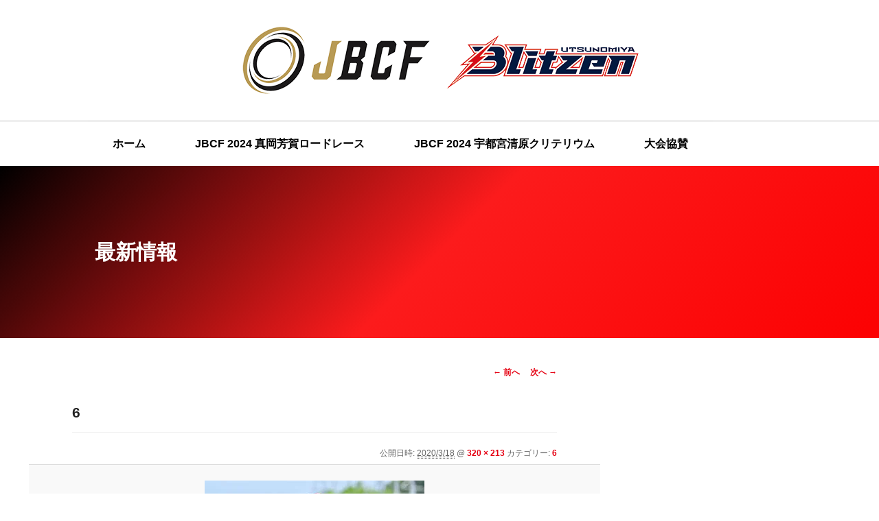

--- FILE ---
content_type: text/html; charset=UTF-8
request_url: https://www.bicycle-kingdom.jp/6-2
body_size: 70172
content:
<!DOCTYPE html>
<!--[if IE 6]>
<html id="ie6" dir="ltr" lang="ja" prefix="og: https://ogp.me/ns#">
<![endif]-->
<!--[if IE 7]>
<html id="ie7" dir="ltr" lang="ja" prefix="og: https://ogp.me/ns#">
<![endif]-->
<!--[if IE 8]>
<html id="ie8" dir="ltr" lang="ja" prefix="og: https://ogp.me/ns#">
<![endif]-->
<!--[if !(IE 6) | !(IE 7) | !(IE 8)  ]><!-->
<html dir="ltr" lang="ja" prefix="og: https://ogp.me/ns#">
<!--<![endif]-->
<head>
<meta charset="UTF-8">
<meta name="viewport" content="width=device-width, initial-scale=1">
<meta name="format-detection" content="telephone=no,email=no">

<link rel="shortcut icon" href="https://www.bicycle-kingdom.jp/favicon.ico">
<link rel="stylesheet" type="text/css" media="all" href="https://www.bicycle-kingdom.jp/cms/wp-content/themes/ubk/style.css">

		<!-- All in One SEO 4.5.4 - aioseo.com -->
		<title>6 | 真岡芳賀ロードレース／宇都宮清原クリテリウム／JBCF</title>
		<meta name="robots" content="max-snippet:-1, max-image-preview:large, max-video-preview:-1" />
		<link rel="canonical" href="https://www.bicycle-kingdom.jp/6-2" />
		<meta name="generator" content="All in One SEO (AIOSEO) 4.5.4" />
		<meta property="og:locale" content="ja_JP" />
		<meta property="og:site_name" content="宇都宮ロードレース／宇都宮クリテリウム 2022" />
		<meta property="og:type" content="article" />
		<meta property="og:title" content="6 | 真岡芳賀ロードレース／宇都宮清原クリテリウム／JBCF" />
		<meta property="og:url" content="https://www.bicycle-kingdom.jp/6-2" />
		<meta property="og:image" content="https://www.bicycle-kingdom.jp/cms/wp-content/uploads/2022/03/kaimaku_main_blitzen-04.jpeg" />
		<meta property="og:image:secure_url" content="https://www.bicycle-kingdom.jp/cms/wp-content/uploads/2022/03/kaimaku_main_blitzen-04.jpeg" />
		<meta property="article:published_time" content="2020-03-18T10:04:06+00:00" />
		<meta property="article:modified_time" content="2020-03-18T10:04:06+00:00" />
		<meta name="twitter:card" content="summary_large_image" />
		<meta name="twitter:title" content="6 | 真岡芳賀ロードレース／宇都宮清原クリテリウム／JBCF" />
		<meta name="twitter:image" content="https://www.bicycle-kingdom.jp/cms/wp-content/uploads/2022/03/kaimaku_main_blitzen-04.jpeg" />
		<meta name="google" content="nositelinkssearchbox" />
		<script type="application/ld+json" class="aioseo-schema">
			{"@context":"https:\/\/schema.org","@graph":[{"@type":"BreadcrumbList","@id":"https:\/\/www.bicycle-kingdom.jp\/6-2#breadcrumblist","itemListElement":[{"@type":"ListItem","@id":"https:\/\/www.bicycle-kingdom.jp\/#listItem","position":1,"name":"\u5bb6","item":"https:\/\/www.bicycle-kingdom.jp\/","nextItem":"https:\/\/www.bicycle-kingdom.jp\/6-2#listItem"},{"@type":"ListItem","@id":"https:\/\/www.bicycle-kingdom.jp\/6-2#listItem","position":2,"name":"6","previousItem":"https:\/\/www.bicycle-kingdom.jp\/#listItem"}]},{"@type":"ItemPage","@id":"https:\/\/www.bicycle-kingdom.jp\/6-2#itempage","url":"https:\/\/www.bicycle-kingdom.jp\/6-2","name":"6 | \u771f\u5ca1\u82b3\u8cc0\u30ed\u30fc\u30c9\u30ec\u30fc\u30b9\uff0f\u5b87\u90fd\u5bae\u6e05\u539f\u30af\u30ea\u30c6\u30ea\u30a6\u30e0\uff0fJBCF","inLanguage":"ja","isPartOf":{"@id":"https:\/\/www.bicycle-kingdom.jp\/#website"},"breadcrumb":{"@id":"https:\/\/www.bicycle-kingdom.jp\/6-2#breadcrumblist"},"author":{"@id":"https:\/\/www.bicycle-kingdom.jp\/archives\/author\/market-n#author"},"creator":{"@id":"https:\/\/www.bicycle-kingdom.jp\/archives\/author\/market-n#author"},"datePublished":"2020-03-18T19:04:06+09:00","dateModified":"2020-03-18T19:04:06+09:00"},{"@type":"Organization","@id":"https:\/\/www.bicycle-kingdom.jp\/#organization","name":"\u771f\u5ca1\u82b3\u8cc0\u30ed\u30fc\u30c9\u30ec\u30fc\u30b9\uff0f\u5b87\u90fd\u5bae\u6e05\u539f\u30af\u30ea\u30c6\u30ea\u30a6\u30e0\uff0fJBCF","url":"https:\/\/www.bicycle-kingdom.jp\/"},{"@type":"Person","@id":"https:\/\/www.bicycle-kingdom.jp\/archives\/author\/market-n#author","url":"https:\/\/www.bicycle-kingdom.jp\/archives\/author\/market-n","name":"\u5b87\u90fd\u5bae\u81ea\u8ee2\u8eca\u738b\u56fd\u5b9f\u884c\u59d4\u54e1\u4f1a","image":{"@type":"ImageObject","@id":"https:\/\/www.bicycle-kingdom.jp\/6-2#authorImage","url":"https:\/\/secure.gravatar.com\/avatar\/aa19656fca6d9a054706fbf7010436dd?s=96&d=mm&r=g","width":96,"height":96,"caption":"\u5b87\u90fd\u5bae\u81ea\u8ee2\u8eca\u738b\u56fd\u5b9f\u884c\u59d4\u54e1\u4f1a"}},{"@type":"WebSite","@id":"https:\/\/www.bicycle-kingdom.jp\/#website","url":"https:\/\/www.bicycle-kingdom.jp\/","name":"\u5b87\u90fd\u5bae\u30ed\u30fc\u30c9\u30ec\u30fc\u30b9\uff0f\u5b87\u90fd\u5bae\u30af\u30ea\u30c6\u30ea\u30a6\u30e0\uff0fJCL","description":"\u4ee4\u548c6\u5e743\u670823\u65e5\uff08\u571f\uff09\u771f\u5ca1\u30fb\u82b3\u8cc0\u30ed\u30fc\u30c9\u30ec\u30fc\u30b9\u3001\u4ee4\u548c6\u5e743\u670824\u65e5\uff08\u65e5\uff09\u5b87\u90fd\u5bae\u6e05\u539f\u30af\u30ea\u30c6\u30ea\u30a6\u30e0\u3092\u958b\u50ac\u3002","inLanguage":"ja","publisher":{"@id":"https:\/\/www.bicycle-kingdom.jp\/#organization"}}]}
		</script>
		<!-- All in One SEO -->

<link rel='dns-prefetch' href='//static.addtoany.com' />
<link rel='dns-prefetch' href='//i0.wp.com' />
<link rel='dns-prefetch' href='//c0.wp.com' />
<link rel="alternate" type="application/rss+xml" title="真岡芳賀ロードレース／宇都宮清原クリテリウム／JBCF &raquo; フィード" href="https://www.bicycle-kingdom.jp/feed" />
		<!-- This site uses the Google Analytics by MonsterInsights plugin v8.23.1 - Using Analytics tracking - https://www.monsterinsights.com/ -->
		<!-- Note: MonsterInsights is not currently configured on this site. The site owner needs to authenticate with Google Analytics in the MonsterInsights settings panel. -->
					<!-- No tracking code set -->
				<!-- / Google Analytics by MonsterInsights -->
		<script type="text/javascript">
window._wpemojiSettings = {"baseUrl":"https:\/\/s.w.org\/images\/core\/emoji\/14.0.0\/72x72\/","ext":".png","svgUrl":"https:\/\/s.w.org\/images\/core\/emoji\/14.0.0\/svg\/","svgExt":".svg","source":{"concatemoji":"https:\/\/www.bicycle-kingdom.jp\/cms\/wp-includes\/js\/wp-emoji-release.min.js?ver=6.1.9"}};
/*! This file is auto-generated */
!function(e,a,t){var n,r,o,i=a.createElement("canvas"),p=i.getContext&&i.getContext("2d");function s(e,t){var a=String.fromCharCode,e=(p.clearRect(0,0,i.width,i.height),p.fillText(a.apply(this,e),0,0),i.toDataURL());return p.clearRect(0,0,i.width,i.height),p.fillText(a.apply(this,t),0,0),e===i.toDataURL()}function c(e){var t=a.createElement("script");t.src=e,t.defer=t.type="text/javascript",a.getElementsByTagName("head")[0].appendChild(t)}for(o=Array("flag","emoji"),t.supports={everything:!0,everythingExceptFlag:!0},r=0;r<o.length;r++)t.supports[o[r]]=function(e){if(p&&p.fillText)switch(p.textBaseline="top",p.font="600 32px Arial",e){case"flag":return s([127987,65039,8205,9895,65039],[127987,65039,8203,9895,65039])?!1:!s([55356,56826,55356,56819],[55356,56826,8203,55356,56819])&&!s([55356,57332,56128,56423,56128,56418,56128,56421,56128,56430,56128,56423,56128,56447],[55356,57332,8203,56128,56423,8203,56128,56418,8203,56128,56421,8203,56128,56430,8203,56128,56423,8203,56128,56447]);case"emoji":return!s([129777,127995,8205,129778,127999],[129777,127995,8203,129778,127999])}return!1}(o[r]),t.supports.everything=t.supports.everything&&t.supports[o[r]],"flag"!==o[r]&&(t.supports.everythingExceptFlag=t.supports.everythingExceptFlag&&t.supports[o[r]]);t.supports.everythingExceptFlag=t.supports.everythingExceptFlag&&!t.supports.flag,t.DOMReady=!1,t.readyCallback=function(){t.DOMReady=!0},t.supports.everything||(n=function(){t.readyCallback()},a.addEventListener?(a.addEventListener("DOMContentLoaded",n,!1),e.addEventListener("load",n,!1)):(e.attachEvent("onload",n),a.attachEvent("onreadystatechange",function(){"complete"===a.readyState&&t.readyCallback()})),(e=t.source||{}).concatemoji?c(e.concatemoji):e.wpemoji&&e.twemoji&&(c(e.twemoji),c(e.wpemoji)))}(window,document,window._wpemojiSettings);
</script>
<style type="text/css">
img.wp-smiley,
img.emoji {
	display: inline !important;
	border: none !important;
	box-shadow: none !important;
	height: 1em !important;
	width: 1em !important;
	margin: 0 0.07em !important;
	vertical-align: -0.1em !important;
	background: none !important;
	padding: 0 !important;
}
</style>
	<link rel='stylesheet' id='colorbox-theme3-css' href='https://www.bicycle-kingdom.jp/cms/wp-content/plugins/jquery-colorbox/themes/theme3/colorbox.css?ver=4.6.2' type='text/css' media='screen' />
<link rel='stylesheet' id='wp-block-library-css' href='https://c0.wp.com/c/6.1.9/wp-includes/css/dist/block-library/style.min.css' type='text/css' media='all' />
<style id='wp-block-library-inline-css' type='text/css'>
.has-text-align-justify{text-align:justify;}
</style>
<link rel='stylesheet' id='mediaelement-css' href='https://c0.wp.com/c/6.1.9/wp-includes/js/mediaelement/mediaelementplayer-legacy.min.css' type='text/css' media='all' />
<link rel='stylesheet' id='wp-mediaelement-css' href='https://c0.wp.com/c/6.1.9/wp-includes/js/mediaelement/wp-mediaelement.min.css' type='text/css' media='all' />
<link rel='stylesheet' id='classic-theme-styles-css' href='https://c0.wp.com/c/6.1.9/wp-includes/css/classic-themes.min.css' type='text/css' media='all' />
<style id='global-styles-inline-css' type='text/css'>
body{--wp--preset--color--black: #000000;--wp--preset--color--cyan-bluish-gray: #abb8c3;--wp--preset--color--white: #ffffff;--wp--preset--color--pale-pink: #f78da7;--wp--preset--color--vivid-red: #cf2e2e;--wp--preset--color--luminous-vivid-orange: #ff6900;--wp--preset--color--luminous-vivid-amber: #fcb900;--wp--preset--color--light-green-cyan: #7bdcb5;--wp--preset--color--vivid-green-cyan: #00d084;--wp--preset--color--pale-cyan-blue: #8ed1fc;--wp--preset--color--vivid-cyan-blue: #0693e3;--wp--preset--color--vivid-purple: #9b51e0;--wp--preset--gradient--vivid-cyan-blue-to-vivid-purple: linear-gradient(135deg,rgba(6,147,227,1) 0%,rgb(155,81,224) 100%);--wp--preset--gradient--light-green-cyan-to-vivid-green-cyan: linear-gradient(135deg,rgb(122,220,180) 0%,rgb(0,208,130) 100%);--wp--preset--gradient--luminous-vivid-amber-to-luminous-vivid-orange: linear-gradient(135deg,rgba(252,185,0,1) 0%,rgba(255,105,0,1) 100%);--wp--preset--gradient--luminous-vivid-orange-to-vivid-red: linear-gradient(135deg,rgba(255,105,0,1) 0%,rgb(207,46,46) 100%);--wp--preset--gradient--very-light-gray-to-cyan-bluish-gray: linear-gradient(135deg,rgb(238,238,238) 0%,rgb(169,184,195) 100%);--wp--preset--gradient--cool-to-warm-spectrum: linear-gradient(135deg,rgb(74,234,220) 0%,rgb(151,120,209) 20%,rgb(207,42,186) 40%,rgb(238,44,130) 60%,rgb(251,105,98) 80%,rgb(254,248,76) 100%);--wp--preset--gradient--blush-light-purple: linear-gradient(135deg,rgb(255,206,236) 0%,rgb(152,150,240) 100%);--wp--preset--gradient--blush-bordeaux: linear-gradient(135deg,rgb(254,205,165) 0%,rgb(254,45,45) 50%,rgb(107,0,62) 100%);--wp--preset--gradient--luminous-dusk: linear-gradient(135deg,rgb(255,203,112) 0%,rgb(199,81,192) 50%,rgb(65,88,208) 100%);--wp--preset--gradient--pale-ocean: linear-gradient(135deg,rgb(255,245,203) 0%,rgb(182,227,212) 50%,rgb(51,167,181) 100%);--wp--preset--gradient--electric-grass: linear-gradient(135deg,rgb(202,248,128) 0%,rgb(113,206,126) 100%);--wp--preset--gradient--midnight: linear-gradient(135deg,rgb(2,3,129) 0%,rgb(40,116,252) 100%);--wp--preset--duotone--dark-grayscale: url('#wp-duotone-dark-grayscale');--wp--preset--duotone--grayscale: url('#wp-duotone-grayscale');--wp--preset--duotone--purple-yellow: url('#wp-duotone-purple-yellow');--wp--preset--duotone--blue-red: url('#wp-duotone-blue-red');--wp--preset--duotone--midnight: url('#wp-duotone-midnight');--wp--preset--duotone--magenta-yellow: url('#wp-duotone-magenta-yellow');--wp--preset--duotone--purple-green: url('#wp-duotone-purple-green');--wp--preset--duotone--blue-orange: url('#wp-duotone-blue-orange');--wp--preset--font-size--small: 13px;--wp--preset--font-size--medium: 20px;--wp--preset--font-size--large: 36px;--wp--preset--font-size--x-large: 42px;--wp--preset--spacing--20: 0.44rem;--wp--preset--spacing--30: 0.67rem;--wp--preset--spacing--40: 1rem;--wp--preset--spacing--50: 1.5rem;--wp--preset--spacing--60: 2.25rem;--wp--preset--spacing--70: 3.38rem;--wp--preset--spacing--80: 5.06rem;}:where(.is-layout-flex){gap: 0.5em;}body .is-layout-flow > .alignleft{float: left;margin-inline-start: 0;margin-inline-end: 2em;}body .is-layout-flow > .alignright{float: right;margin-inline-start: 2em;margin-inline-end: 0;}body .is-layout-flow > .aligncenter{margin-left: auto !important;margin-right: auto !important;}body .is-layout-constrained > .alignleft{float: left;margin-inline-start: 0;margin-inline-end: 2em;}body .is-layout-constrained > .alignright{float: right;margin-inline-start: 2em;margin-inline-end: 0;}body .is-layout-constrained > .aligncenter{margin-left: auto !important;margin-right: auto !important;}body .is-layout-constrained > :where(:not(.alignleft):not(.alignright):not(.alignfull)){max-width: var(--wp--style--global--content-size);margin-left: auto !important;margin-right: auto !important;}body .is-layout-constrained > .alignwide{max-width: var(--wp--style--global--wide-size);}body .is-layout-flex{display: flex;}body .is-layout-flex{flex-wrap: wrap;align-items: center;}body .is-layout-flex > *{margin: 0;}:where(.wp-block-columns.is-layout-flex){gap: 2em;}.has-black-color{color: var(--wp--preset--color--black) !important;}.has-cyan-bluish-gray-color{color: var(--wp--preset--color--cyan-bluish-gray) !important;}.has-white-color{color: var(--wp--preset--color--white) !important;}.has-pale-pink-color{color: var(--wp--preset--color--pale-pink) !important;}.has-vivid-red-color{color: var(--wp--preset--color--vivid-red) !important;}.has-luminous-vivid-orange-color{color: var(--wp--preset--color--luminous-vivid-orange) !important;}.has-luminous-vivid-amber-color{color: var(--wp--preset--color--luminous-vivid-amber) !important;}.has-light-green-cyan-color{color: var(--wp--preset--color--light-green-cyan) !important;}.has-vivid-green-cyan-color{color: var(--wp--preset--color--vivid-green-cyan) !important;}.has-pale-cyan-blue-color{color: var(--wp--preset--color--pale-cyan-blue) !important;}.has-vivid-cyan-blue-color{color: var(--wp--preset--color--vivid-cyan-blue) !important;}.has-vivid-purple-color{color: var(--wp--preset--color--vivid-purple) !important;}.has-black-background-color{background-color: var(--wp--preset--color--black) !important;}.has-cyan-bluish-gray-background-color{background-color: var(--wp--preset--color--cyan-bluish-gray) !important;}.has-white-background-color{background-color: var(--wp--preset--color--white) !important;}.has-pale-pink-background-color{background-color: var(--wp--preset--color--pale-pink) !important;}.has-vivid-red-background-color{background-color: var(--wp--preset--color--vivid-red) !important;}.has-luminous-vivid-orange-background-color{background-color: var(--wp--preset--color--luminous-vivid-orange) !important;}.has-luminous-vivid-amber-background-color{background-color: var(--wp--preset--color--luminous-vivid-amber) !important;}.has-light-green-cyan-background-color{background-color: var(--wp--preset--color--light-green-cyan) !important;}.has-vivid-green-cyan-background-color{background-color: var(--wp--preset--color--vivid-green-cyan) !important;}.has-pale-cyan-blue-background-color{background-color: var(--wp--preset--color--pale-cyan-blue) !important;}.has-vivid-cyan-blue-background-color{background-color: var(--wp--preset--color--vivid-cyan-blue) !important;}.has-vivid-purple-background-color{background-color: var(--wp--preset--color--vivid-purple) !important;}.has-black-border-color{border-color: var(--wp--preset--color--black) !important;}.has-cyan-bluish-gray-border-color{border-color: var(--wp--preset--color--cyan-bluish-gray) !important;}.has-white-border-color{border-color: var(--wp--preset--color--white) !important;}.has-pale-pink-border-color{border-color: var(--wp--preset--color--pale-pink) !important;}.has-vivid-red-border-color{border-color: var(--wp--preset--color--vivid-red) !important;}.has-luminous-vivid-orange-border-color{border-color: var(--wp--preset--color--luminous-vivid-orange) !important;}.has-luminous-vivid-amber-border-color{border-color: var(--wp--preset--color--luminous-vivid-amber) !important;}.has-light-green-cyan-border-color{border-color: var(--wp--preset--color--light-green-cyan) !important;}.has-vivid-green-cyan-border-color{border-color: var(--wp--preset--color--vivid-green-cyan) !important;}.has-pale-cyan-blue-border-color{border-color: var(--wp--preset--color--pale-cyan-blue) !important;}.has-vivid-cyan-blue-border-color{border-color: var(--wp--preset--color--vivid-cyan-blue) !important;}.has-vivid-purple-border-color{border-color: var(--wp--preset--color--vivid-purple) !important;}.has-vivid-cyan-blue-to-vivid-purple-gradient-background{background: var(--wp--preset--gradient--vivid-cyan-blue-to-vivid-purple) !important;}.has-light-green-cyan-to-vivid-green-cyan-gradient-background{background: var(--wp--preset--gradient--light-green-cyan-to-vivid-green-cyan) !important;}.has-luminous-vivid-amber-to-luminous-vivid-orange-gradient-background{background: var(--wp--preset--gradient--luminous-vivid-amber-to-luminous-vivid-orange) !important;}.has-luminous-vivid-orange-to-vivid-red-gradient-background{background: var(--wp--preset--gradient--luminous-vivid-orange-to-vivid-red) !important;}.has-very-light-gray-to-cyan-bluish-gray-gradient-background{background: var(--wp--preset--gradient--very-light-gray-to-cyan-bluish-gray) !important;}.has-cool-to-warm-spectrum-gradient-background{background: var(--wp--preset--gradient--cool-to-warm-spectrum) !important;}.has-blush-light-purple-gradient-background{background: var(--wp--preset--gradient--blush-light-purple) !important;}.has-blush-bordeaux-gradient-background{background: var(--wp--preset--gradient--blush-bordeaux) !important;}.has-luminous-dusk-gradient-background{background: var(--wp--preset--gradient--luminous-dusk) !important;}.has-pale-ocean-gradient-background{background: var(--wp--preset--gradient--pale-ocean) !important;}.has-electric-grass-gradient-background{background: var(--wp--preset--gradient--electric-grass) !important;}.has-midnight-gradient-background{background: var(--wp--preset--gradient--midnight) !important;}.has-small-font-size{font-size: var(--wp--preset--font-size--small) !important;}.has-medium-font-size{font-size: var(--wp--preset--font-size--medium) !important;}.has-large-font-size{font-size: var(--wp--preset--font-size--large) !important;}.has-x-large-font-size{font-size: var(--wp--preset--font-size--x-large) !important;}
.wp-block-navigation a:where(:not(.wp-element-button)){color: inherit;}
:where(.wp-block-columns.is-layout-flex){gap: 2em;}
.wp-block-pullquote{font-size: 1.5em;line-height: 1.6;}
</style>
<link rel='stylesheet' id='addtoany-css' href='https://www.bicycle-kingdom.jp/cms/wp-content/plugins/add-to-any/addtoany.min.css?ver=1.16' type='text/css' media='all' />
<link rel='stylesheet' id='jetpack_css-css' href='https://c0.wp.com/p/jetpack/11.8.6/css/jetpack.css' type='text/css' media='all' />
<script type='text/javascript' src='https://c0.wp.com/c/6.1.9/wp-includes/js/jquery/jquery.min.js' id='jquery-core-js'></script>
<script type='text/javascript' src='https://c0.wp.com/c/6.1.9/wp-includes/js/jquery/jquery-migrate.min.js' id='jquery-migrate-js'></script>
<script type='text/javascript' id='colorbox-js-extra'>
/* <![CDATA[ */
var jQueryColorboxSettingsArray = {"jQueryColorboxVersion":"4.6.2","colorboxInline":"false","colorboxIframe":"false","colorboxGroupId":"","colorboxTitle":"","colorboxWidth":"false","colorboxHeight":"false","colorboxMaxWidth":"false","colorboxMaxHeight":"false","colorboxSlideshow":"false","colorboxSlideshowAuto":"false","colorboxScalePhotos":"true","colorboxPreloading":"false","colorboxOverlayClose":"true","colorboxLoop":"true","colorboxEscKey":"true","colorboxArrowKey":"true","colorboxScrolling":"true","colorboxOpacity":"0.85","colorboxTransition":"elastic","colorboxSpeed":"350","colorboxSlideshowSpeed":"2500","colorboxClose":"close","colorboxNext":"next","colorboxPrevious":"previous","colorboxSlideshowStart":"start slideshow","colorboxSlideshowStop":"stop slideshow","colorboxCurrent":"{current} of {total} images","colorboxXhrError":"This content failed to load.","colorboxImgError":"This image failed to load.","colorboxImageMaxWidth":"90%","colorboxImageMaxHeight":"false","colorboxImageHeight":"false","colorboxImageWidth":"false","colorboxLinkHeight":"false","colorboxLinkWidth":"false","colorboxInitialHeight":"100","colorboxInitialWidth":"300","autoColorboxJavaScript":"","autoHideFlash":"","autoColorbox":"true","autoColorboxGalleries":"","addZoomOverlay":"","useGoogleJQuery":"","colorboxAddClassToLinks":""};
/* ]]> */
</script>
<script type='text/javascript' src='https://www.bicycle-kingdom.jp/cms/wp-content/plugins/jquery-colorbox/js/jquery.colorbox-min.js?ver=1.4.33' id='colorbox-js'></script>
<script type='text/javascript' src='https://www.bicycle-kingdom.jp/cms/wp-content/plugins/jquery-colorbox/js/jquery-colorbox-wrapper-min.js?ver=4.6.2' id='colorbox-wrapper-js'></script>
<script type='text/javascript' id='addtoany-core-js-before'>
window.a2a_config=window.a2a_config||{};a2a_config.callbacks=[];a2a_config.overlays=[];a2a_config.templates={};a2a_localize = {
	Share: "共有",
	Save: "ブックマーク",
	Subscribe: "購読",
	Email: "メール",
	Bookmark: "ブックマーク",
	ShowAll: "すべて表示する",
	ShowLess: "小さく表示する",
	FindServices: "サービスを探す",
	FindAnyServiceToAddTo: "追加するサービスを今すぐ探す",
	PoweredBy: "Powered by",
	ShareViaEmail: "メールでシェアする",
	SubscribeViaEmail: "メールで購読する",
	BookmarkInYourBrowser: "ブラウザにブックマーク",
	BookmarkInstructions: "このページをブックマークするには、 Ctrl+D または \u2318+D を押下。",
	AddToYourFavorites: "お気に入りに追加",
	SendFromWebOrProgram: "任意のメールアドレスまたはメールプログラムから送信",
	EmailProgram: "メールプログラム",
	More: "詳細&#8230;",
	ThanksForSharing: "共有ありがとうございます !",
	ThanksForFollowing: "フォローありがとうございます !"
};
</script>
<script type='text/javascript' async src='https://static.addtoany.com/menu/page.js' id='addtoany-core-js'></script>
<script type='text/javascript' async src='https://www.bicycle-kingdom.jp/cms/wp-content/plugins/add-to-any/addtoany.min.js?ver=1.1' id='addtoany-jquery-js'></script>
<link rel="https://api.w.org/" href="https://www.bicycle-kingdom.jp/wp-json/" /><link rel="alternate" type="application/json" href="https://www.bicycle-kingdom.jp/wp-json/wp/v2/media/1227" /><link rel="EditURI" type="application/rsd+xml" title="RSD" href="https://www.bicycle-kingdom.jp/cms/xmlrpc.php?rsd" />
<link rel="wlwmanifest" type="application/wlwmanifest+xml" href="https://www.bicycle-kingdom.jp/cms/wp-includes/wlwmanifest.xml" />
<meta name="generator" content="WordPress 6.1.9" />
<link rel='shortlink' href='https://www.bicycle-kingdom.jp/?p=1227' />
<link rel="alternate" type="application/json+oembed" href="https://www.bicycle-kingdom.jp/wp-json/oembed/1.0/embed?url=https%3A%2F%2Fwww.bicycle-kingdom.jp%2F6-2" />
<link rel="alternate" type="text/xml+oembed" href="https://www.bicycle-kingdom.jp/wp-json/oembed/1.0/embed?url=https%3A%2F%2Fwww.bicycle-kingdom.jp%2F6-2&#038;format=xml" />
<script type='text/javascript'>
/* <![CDATA[ */
// Comprehensive Google Map plugin v9.1.2
var CGMPGlobal = {"ajaxurl":"https:\/\/www.bicycle-kingdom.jp\/cms\/wp-admin\/admin-ajax.php","noBubbleDescriptionProvided":"No description provided","geoValidationClientRevalidate":"REVALIDATE","cssHref":"https:\/\/www.bicycle-kingdom.jp\/cms\/wp-content\/plugins\/comprehensive-google-map-plugin\/style.css?ver=9.1.2","language":"en","customMarkersUri":"https:\/\/www.bicycle-kingdom.jp\/cms\/wp-content\/plugins\/comprehensive-google-map-plugin\/assets\/css\/images\/markers\/","kml":"[TITLE] [MSG] ([STATUS])","kmlDocInvalid":"The KML file is not a valid KML, KMZ or GeoRSS document.","kmlFetchError":"The KML file could not be fetched.","kmlLimits":"The KML file exceeds the feature limits of KmlLayer.","kmlNotFound":"The KML file could not be found. Most likely it is an invalid URL, or the document is not publicly available.","kmlRequestInvalid":"The KmlLayer is invalid.","kmlTimedOut":"The KML file could not be loaded within a reasonable amount of time.","kmlTooLarge":"The KML file exceeds the file size limits of KmlLayer.","kmlUnknown":"The KML file failed to load for an unknown reason.","address":"Address","streetView":"Street View","directions":"Directions","toHere":"To here","fromHere":"From here","mapFillViewport":"false","timestamp":"fb49f71afd","ajaxCacheMapAction":"cgmp_ajax_cache_map_action","sep":"{}"}
/* ]]> */
</script>
	<style>img#wpstats{display:none}</style>
					<style type="text/css">
				/* If html does not have either class, do not show lazy loaded images. */
				html:not( .jetpack-lazy-images-js-enabled ):not( .js ) .jetpack-lazy-image {
					display: none;
				}
			</style>
			<script>
				document.documentElement.classList.add(
					'jetpack-lazy-images-js-enabled'
				);
			</script>
		<link rel="icon" href="https://i0.wp.com/www.bicycle-kingdom.jp/cms/wp-content/uploads/2019/04/cropped-Blitzen_petmark_2018-e1554769391301-1.jpg?fit=32%2C32&#038;ssl=1" sizes="32x32" />
<link rel="icon" href="https://i0.wp.com/www.bicycle-kingdom.jp/cms/wp-content/uploads/2019/04/cropped-Blitzen_petmark_2018-e1554769391301-1.jpg?fit=192%2C192&#038;ssl=1" sizes="192x192" />
<link rel="apple-touch-icon" href="https://i0.wp.com/www.bicycle-kingdom.jp/cms/wp-content/uploads/2019/04/cropped-Blitzen_petmark_2018-e1554769391301-1.jpg?fit=180%2C180&#038;ssl=1" />
<meta name="msapplication-TileImage" content="https://i0.wp.com/www.bicycle-kingdom.jp/cms/wp-content/uploads/2019/04/cropped-Blitzen_petmark_2018-e1554769391301-1.jpg?fit=270%2C270&#038;ssl=1" />
<!-- OGP -->
<meta property="og:type" content="blog">
<meta property="og:description" content="">
<meta property="og:title" content="6">
<meta property="og:url" content="https://www.bicycle-kingdom.jp/6-2">
<meta property="og:image" content="https://www.bicycle-kingdom.jp/cms/wp-content/themes/ubk/images/image01.jpg">
<meta property="og:site_name" content="真岡芳賀ロードレース／宇都宮清原クリテリウム／JBCF">
<meta property="fb:admins" content="1477223703">
<meta property="fb:app_id" content="787967394592126">
<!-- /OGP -->
<link rel="stylesheet" type="text/css" media="all" href="https://www.bicycle-kingdom.jp/cms/wp-content/themes/ubk/js/jquery.bxslider.css">
<script src='https://www.bicycle-kingdom.jp/cms/wp-content/themes/ubk/js/jquery.bxslider.min.js'></script>
<script>
jQuery(document).ready(function(){
	jQuery('.bxslider').bxSlider({
		controls:true,
		pager:false,
		speed:1000,
		auto:true
	});
	jQuery('.pagehead').bxSlider({
		controls:false,
		pager:false,
		speed:50000,
		ticker:true
	});
	jQuery(".widget a img, .alpha").fadeTo(0,1.0);
	jQuery(".widget a img, .alpha").hover(
		function(){
			jQuery(this).fadeTo(200,0.7);
		},
		function(){
			jQuery(this).fadeTo(100,1.0);
		});
});
jQuery(function($) {
	var nav    = $('#access'),
	    offset = nav.offset();

	$(window).scroll(function () {
	  if($(window).scrollTop() > offset.top) {
	    nav.addClass('fixed');
	  } else {
	    nav.removeClass('fixed');
	  }
	});
});
</script>
<script src="https://apis.google.com/js/platform.js" async defer>
  {lang: 'ja'}

</script>
<script>
  (function(i,s,o,g,r,a,m){i['GoogleAnalyticsObject']=r;i[r]=i[r]||function(){
  (i[r].q=i[r].q||[]).push(arguments)},i[r].l=1*new Date();a=s.createElement(o),
  m=s.getElementsByTagName(o)[0];a.async=1;a.src=g;m.parentNode.insertBefore(a,m)
  })(window,document,'script','//www.google-analytics.com/analytics.js','ga');

  ga('create', 'UA-41073883-6', 'auto');
  ga('send', 'pageview');

</script>
</head>
<body class="attachment attachment-template-default single single-attachment postid-1227 attachmentid-1227 attachment-jpeg singular two-column right-sidebar">
<div id="fb-root"></div>
<script>(function(d, s, id) {
  var js, fjs = d.getElementsByTagName(s)[0];
  if (d.getElementById(id)) return;
  js = d.createElement(s); js.id = id;
  js.src = "//connect.facebook.net/ja_JP/sdk.js#xfbml=1&appId=787967394592126&version=v2.0";
  fjs.parentNode.insertBefore(js, fjs);
}(document, 'script', 'facebook-jssdk'));</script>
<div id="page" class="hfeed">
	<header id="branding" role="banner">
			<hgroup>
				<div class="wrapper flex">
				<div style="margin-top:10px;"><a href="https://jbcfroad.jp" target="_blank"><img src="https://www.bicycle-kingdom.jp/cms/wp-content/uploads/2024/01/jbcf.png" alt="JBCF"></a></div>
				<h1><span><a href="https://www.blitzen.co.jp" target="_blank"><img src="https://www.bicycle-kingdom.jp/cms/wp-content/uploads/2024/01/blitzen.png" alt="宇都宮BLITZEN"></a></span></h1>
				</div>
			</hgroup>
			<nav id="access" class="clearfix" role="navigation">
				<div id="dl-menu" class="dl-menuwrapper">
				<button class="dl-trigger">Open Menu</button>
				<ul id="menu-main-menu" class="dl-menu"><li id="menu-item-365" class="menu-item menu-item-type-custom menu-item-object-custom menu-item-home menu-item-365"><a href="https://www.bicycle-kingdom.jp/">ホーム</a></li>
<li id="menu-item-808" class="menu-item menu-item-type-post_type menu-item-object-page menu-item-808"><a href="https://www.bicycle-kingdom.jp/roadrace-2">JBCF 2024 真岡芳賀ロードレース</a></li>
<li id="menu-item-1172" class="menu-item menu-item-type-post_type menu-item-object-page menu-item-1172"><a href="https://www.bicycle-kingdom.jp/criterium-2">JBCF 2024 宇都宮清原クリテリウム</a></li>
<li id="menu-item-1755" class="menu-item menu-item-type-post_type menu-item-object-page menu-item-1755"><a href="https://www.bicycle-kingdom.jp/sponsor">大会協賛</a></li>
</ul>				</div>
			</nav><!-- #access -->

		<!--div class="pagehead">
			<div><img src="https://www.bicycle-kingdom.jp/cms/wp-content/uploads/2020/03/1.jpg"></div>
			<div><img src="https://www.bicycle-kingdom.jp/cms/wp-content/uploads/2020/03/3.jpg"></div>
			<div><img src="https://www.bicycle-kingdom.jp/cms/wp-content/uploads/2020/03/5.jpg"></div>
			<div><img src="https://www.bicycle-kingdom.jp/cms/wp-content/uploads/2020/03/7.jpg"></div>
			<div><img src="https://www.bicycle-kingdom.jp/cms/wp-content/uploads/2020/03/1-1.jpg"></div>
			<div><img src="https://www.bicycle-kingdom.jp/cms/wp-content/uploads/2020/03/3-1.jpg"></div>
			<div><img src="https://www.bicycle-kingdom.jp/cms/wp-content/uploads/2020/03/5-1.jpg"></div>
			<div><img src="https://www.bicycle-kingdom.jp/cms/wp-content/uploads/2020/03/7-1.jpg"></div>
			<div><img src="https://www.bicycle-kingdom.jp/cms/wp-content/uploads/2020/03/8-1.jpg"></div>
			<div><img src="https://www.bicycle-kingdom.jp/cms/wp-content/uploads/2020/03/10.jpg"></div>
			<div><img src="https://www.bicycle-kingdom.jp/cms/wp-content/uploads/2020/03/12.jpg"></div>
			<div><img src="https://www.bicycle-kingdom.jp/cms/wp-content/uploads/2020/03/14.jpg"></div>
		</div-->
		<div class="main_">
			<div class="container"><h2>最新情報</h2></div>
		</div>
	</header><!-- #branding -->


	<div id="main">

		<div id="primary" class="image-attachment">
			<div id="content" role="main">

			
				<nav id="nav-single">
					<h3 class="assistive-text">画像ナビゲーション</h3>
					<span class="nav-previous"><a href='https://www.bicycle-kingdom.jp/5-2'>&larr; 前へ</a></span>
					<span class="nav-next"><a href='https://www.bicycle-kingdom.jp/7-2'>次へ &rarr;</a></span>
				</nav><!-- #nav-single -->

					<article id="post-1227" class="post-1227 attachment type-attachment status-inherit hentry">
						<header class="entry-header">
							<h1 class="entry-title">6</h1>

							<div class="entry-meta">
								<span class="meta-prep meta-prep-entry-date">公開日時:</span> <span class="entry-date"><abbr class="published" title="7:04 PM">2020/3/18</abbr></span> @ <a href="https://www.bicycle-kingdom.jp/cms/wp-content/uploads/2020/03/6-1.jpg" title="フルサイズ画像へのリンク">320 &times; 213</a> カテゴリー: <a href="https://www.bicycle-kingdom.jp/6-2" title="6 へ戻る" rel="gallery">6</a>															</div><!-- .entry-meta -->

						</header><!-- .entry-header -->

						<div class="entry-content">

							<div class="entry-attachment">
								<div class="attachment">
									<a href="https://www.bicycle-kingdom.jp/7-2" title="6" rel="attachment"><img width="320" height="213" src="https://i0.wp.com/www.bicycle-kingdom.jp/cms/wp-content/uploads/2020/03/6-1.jpg?fit=320%2C213&amp;ssl=1" class="attachment-848x1024 size-848x1024 colorbox-1227  jetpack-lazy-image" alt="" decoding="async" loading="lazy" data-lazy-srcset="https://i0.wp.com/www.bicycle-kingdom.jp/cms/wp-content/uploads/2020/03/6-1.jpg?w=320&amp;ssl=1 320w, https://i0.wp.com/www.bicycle-kingdom.jp/cms/wp-content/uploads/2020/03/6-1.jpg?resize=300%2C200&amp;ssl=1 300w, https://i0.wp.com/www.bicycle-kingdom.jp/cms/wp-content/uploads/2020/03/6-1.jpg?resize=272%2C182&amp;ssl=1 272w" data-lazy-sizes="(max-width: 320px) 100vw, 320px" data-lazy-src="https://i0.wp.com/www.bicycle-kingdom.jp/cms/wp-content/uploads/2020/03/6-1.jpg?fit=320%2C213&amp;ssl=1&amp;is-pending-load=1" srcset="[data-uri]" /></a>

																	</div><!-- .attachment -->

							</div><!-- .entry-attachment -->

							<div class="entry-description">
								<div class="addtoany_share_save_container addtoany_content addtoany_content_top"><div class="a2a_kit a2a_kit_size_32 addtoany_list" data-a2a-url="https://www.bicycle-kingdom.jp/6-2" data-a2a-title="6"><a class="a2a_button_twitter" href="https://www.addtoany.com/add_to/twitter?linkurl=https%3A%2F%2Fwww.bicycle-kingdom.jp%2F6-2&amp;linkname=6" title="Twitter" rel="nofollow noopener" target="_blank"></a><a class="a2a_button_line" href="https://www.addtoany.com/add_to/line?linkurl=https%3A%2F%2Fwww.bicycle-kingdom.jp%2F6-2&amp;linkname=6" title="Line" rel="nofollow noopener" target="_blank"></a><a class="a2a_button_facebook" href="https://www.addtoany.com/add_to/facebook?linkurl=https%3A%2F%2Fwww.bicycle-kingdom.jp%2F6-2&amp;linkname=6" title="Facebook" rel="nofollow noopener" target="_blank"></a><a class="a2a_button_facebook_messenger" href="https://www.addtoany.com/add_to/facebook_messenger?linkurl=https%3A%2F%2Fwww.bicycle-kingdom.jp%2F6-2&amp;linkname=6" title="Messenger" rel="nofollow noopener" target="_blank"></a><a class="a2a_dd addtoany_share_save addtoany_share" href="https://www.addtoany.com/share"></a></div></div>															</div><!-- .entry-description -->

						</div><!-- .entry-content -->

					</article><!-- #post-1227 -->

					
				
			</div><!-- #content -->
		</div><!-- #primary -->


	</div><!-- #main -->
	<div style="text-align:center;">
<h2 class="sponsor"><span>OFFICIAL PARTNERS</span></h2>
	</div>
<div id="main">
	<div id="pl-1756"  class="panel-layout" ><div id="pg-1756-0"  class="panel-grid panel-no-style" ><div id="pgc-1756-0-0"  class="panel-grid-cell" ><div id="panel-1756-0-0-0" class="so-panel widget widget_sow-editor panel-first-child panel-last-child" data-index="0" ><div class="so-widget-sow-editor so-widget-sow-editor-base">
<div class="siteorigin-widget-tinymce textwidget">
	<p><a href="https://www.kanseki.com/" rel="noopener" target="_blank"><img decoding="async" src="https://i0.wp.com/www.bicycle-kingdom.jp/cms/wp-content/uploads/2024/02/kanseki.jpg?resize=300%2C212&#038;ssl=1" alt width="300" height="212" class="aligncenter size-full wp-image-1747 jetpack-lazy-image colorbox-1756" data-recalc-dims="1" data-lazy-src="https://i0.wp.com/www.bicycle-kingdom.jp/cms/wp-content/uploads/2024/02/kanseki.jpg?resize=300%2C212&amp;is-pending-load=1#038;ssl=1" srcset="[data-uri]"><noscript><img data-lazy-fallback="1" decoding="async" loading="lazy" src="https://i0.wp.com/www.bicycle-kingdom.jp/cms/wp-content/uploads/2024/02/kanseki.jpg?resize=300%2C212&#038;ssl=1" alt="" width="300" height="212" class="aligncenter size-full wp-image-1747 colorbox-1756" data-recalc-dims="1"  /></noscript></a></p>
</div>
</div></div></div><div id="pgc-1756-0-1"  class="panel-grid-cell" ><div id="panel-1756-0-1-0" class="so-panel widget widget_sow-editor panel-first-child panel-last-child" data-index="1" ><div class="so-widget-sow-editor so-widget-sow-editor-base">
<div class="siteorigin-widget-tinymce textwidget">
	<p><a href="https://www.mitutoyo.co.jp/" target="_blank" rel="noopener"><img decoding="async" class="aligncenter wp-image-1610 size-full jetpack-lazy-image colorbox-1756" src="https://i0.wp.com/www.bicycle-kingdom.jp/cms/wp-content/uploads/2023/02/mitsutoyo.jpg?resize=300%2C212&#038;ssl=1" alt width="300" height="212" data-recalc-dims="1" data-lazy-src="https://i0.wp.com/www.bicycle-kingdom.jp/cms/wp-content/uploads/2023/02/mitsutoyo.jpg?resize=300%2C212&amp;is-pending-load=1#038;ssl=1" srcset="[data-uri]"><noscript><img data-lazy-fallback="1" decoding="async" loading="lazy" class="aligncenter wp-image-1610 size-full colorbox-1756" src="https://i0.wp.com/www.bicycle-kingdom.jp/cms/wp-content/uploads/2023/02/mitsutoyo.jpg?resize=300%2C212&#038;ssl=1" alt="" width="300" height="212" data-recalc-dims="1"  /></noscript></a></p>
</div>
</div></div></div><div id="pgc-1756-0-2"  class="panel-grid-cell" ><div id="panel-1756-0-2-0" class="so-panel widget widget_sow-editor panel-first-child panel-last-child" data-index="2" ><div class="so-widget-sow-editor so-widget-sow-editor-base">
<div class="siteorigin-widget-tinymce textwidget">
	<p><a href="http://www.shinkin.co.jp/tochigi/" target="_blank" rel="noopener"><img decoding="async" src="https://i0.wp.com/www.bicycle-kingdom.jp/cms/wp-content/uploads/2021/03/tochishin.jpg?resize=842%2C595&#038;ssl=1" alt width="842" height="595" class="aligncenter size-full wp-image-1423 jetpack-lazy-image colorbox-1756" data-recalc-dims="1" data-lazy-srcset="https://i0.wp.com/www.bicycle-kingdom.jp/cms/wp-content/uploads/2021/03/tochishin.jpg?w=842&amp;ssl=1 842w, https://i0.wp.com/www.bicycle-kingdom.jp/cms/wp-content/uploads/2021/03/tochishin.jpg?resize=300%2C212&amp;ssl=1 300w, https://i0.wp.com/www.bicycle-kingdom.jp/cms/wp-content/uploads/2021/03/tochishin.jpg?resize=640%2C452&amp;ssl=1 640w, https://i0.wp.com/www.bicycle-kingdom.jp/cms/wp-content/uploads/2021/03/tochishin.jpg?resize=768%2C543&amp;ssl=1 768w" data-lazy-sizes="(max-width: 842px) 100vw, 842px" data-lazy-src="https://i0.wp.com/www.bicycle-kingdom.jp/cms/wp-content/uploads/2021/03/tochishin.jpg?resize=842%2C595&amp;is-pending-load=1#038;ssl=1" srcset="[data-uri]"><noscript><img data-lazy-fallback="1" decoding="async" loading="lazy" src="https://i0.wp.com/www.bicycle-kingdom.jp/cms/wp-content/uploads/2021/03/tochishin.jpg?resize=842%2C595&#038;ssl=1" alt="" width="842" height="595" class="aligncenter size-full wp-image-1423 colorbox-1756" srcset="https://i0.wp.com/www.bicycle-kingdom.jp/cms/wp-content/uploads/2021/03/tochishin.jpg?w=842&amp;ssl=1 842w, https://i0.wp.com/www.bicycle-kingdom.jp/cms/wp-content/uploads/2021/03/tochishin.jpg?resize=300%2C212&amp;ssl=1 300w, https://i0.wp.com/www.bicycle-kingdom.jp/cms/wp-content/uploads/2021/03/tochishin.jpg?resize=640%2C452&amp;ssl=1 640w, https://i0.wp.com/www.bicycle-kingdom.jp/cms/wp-content/uploads/2021/03/tochishin.jpg?resize=768%2C543&amp;ssl=1 768w" sizes="(max-width: 842px) 100vw, 842px" data-recalc-dims="1"  /></noscript></a></p>
</div>
</div></div></div></div><div id="pg-1756-1"  class="panel-grid panel-no-style" ><div id="pgc-1756-1-0"  class="panel-grid-cell" ><div id="panel-1756-1-0-0" class="so-panel widget widget_sow-editor panel-first-child panel-last-child" data-index="3" ><div class="so-widget-sow-editor so-widget-sow-editor-base">
<div class="siteorigin-widget-tinymce textwidget">
	<p><a href="https://www.town.tochigi-haga.lg.jp/" target="_blank" rel="noopener"><img decoding="async" class="aligncenter size-full wp-image-1468 jetpack-lazy-image colorbox-1756" src="https://i0.wp.com/www.bicycle-kingdom.jp/cms/wp-content/uploads/2022/03/haga2022.jpg?resize=300%2C212&#038;ssl=1" alt width="300" height="212" data-recalc-dims="1" data-lazy-src="https://i0.wp.com/www.bicycle-kingdom.jp/cms/wp-content/uploads/2022/03/haga2022.jpg?resize=300%2C212&amp;is-pending-load=1#038;ssl=1" srcset="[data-uri]"><noscript><img data-lazy-fallback="1" decoding="async" loading="lazy" class="aligncenter size-full wp-image-1468 colorbox-1756" src="https://i0.wp.com/www.bicycle-kingdom.jp/cms/wp-content/uploads/2022/03/haga2022.jpg?resize=300%2C212&#038;ssl=1" alt="" width="300" height="212" data-recalc-dims="1"  /></noscript></a></p>
</div>
</div></div></div><div id="pgc-1756-1-1"  class="panel-grid-cell panel-grid-cell-mobile-last" ><div id="panel-1756-1-1-0" class="so-panel widget widget_sow-editor panel-first-child panel-last-child" data-index="4" ><div class="so-widget-sow-editor so-widget-sow-editor-base">
<div class="siteorigin-widget-tinymce textwidget">
	<p><a href="https://www.zenrosai.coop/" target="_blank" rel="noopener"><img decoding="async" class="aligncenter size-full wp-image-1613 jetpack-lazy-image colorbox-1756" src="https://i0.wp.com/www.bicycle-kingdom.jp/cms/wp-content/uploads/2023/02/kokumin.jpg?resize=300%2C212&#038;ssl=1" alt width="300" height="212" data-recalc-dims="1" data-lazy-src="https://i0.wp.com/www.bicycle-kingdom.jp/cms/wp-content/uploads/2023/02/kokumin.jpg?resize=300%2C212&amp;is-pending-load=1#038;ssl=1" srcset="[data-uri]"><noscript><img data-lazy-fallback="1" decoding="async" loading="lazy" class="aligncenter size-full wp-image-1613 colorbox-1756" src="https://i0.wp.com/www.bicycle-kingdom.jp/cms/wp-content/uploads/2023/02/kokumin.jpg?resize=300%2C212&#038;ssl=1" alt="" width="300" height="212" data-recalc-dims="1"  /></noscript></a></p>
</div>
</div></div></div><div id="pgc-1756-1-2"  class="panel-grid-cell panel-grid-cell-empty" ></div></div><div id="pg-1756-2"  class="panel-grid panel-no-style" ><div id="pgc-1756-2-0"  class="panel-grid-cell" ><div id="panel-1756-2-0-0" class="so-panel widget widget_sow-editor panel-first-child panel-last-child" data-index="5" ><div class="so-widget-sow-editor so-widget-sow-editor-base">
<div class="siteorigin-widget-tinymce textwidget">
	<p><a href="https://www.rolan-u.co.jp/" target="_blank" rel="noopener"><img decoding="async" src="https://i0.wp.com/www.bicycle-kingdom.jp/cms/wp-content/uploads/2021/03/rolan.jpg?resize=842%2C595&#038;ssl=1" alt width="842" height="595" class="aligncenter size-full wp-image-1418 jetpack-lazy-image colorbox-1756" data-recalc-dims="1" data-lazy-srcset="https://i0.wp.com/www.bicycle-kingdom.jp/cms/wp-content/uploads/2021/03/rolan.jpg?w=842&amp;ssl=1 842w, https://i0.wp.com/www.bicycle-kingdom.jp/cms/wp-content/uploads/2021/03/rolan.jpg?resize=300%2C212&amp;ssl=1 300w, https://i0.wp.com/www.bicycle-kingdom.jp/cms/wp-content/uploads/2021/03/rolan.jpg?resize=640%2C452&amp;ssl=1 640w, https://i0.wp.com/www.bicycle-kingdom.jp/cms/wp-content/uploads/2021/03/rolan.jpg?resize=768%2C543&amp;ssl=1 768w" data-lazy-sizes="(max-width: 842px) 100vw, 842px" data-lazy-src="https://i0.wp.com/www.bicycle-kingdom.jp/cms/wp-content/uploads/2021/03/rolan.jpg?resize=842%2C595&amp;is-pending-load=1#038;ssl=1" srcset="[data-uri]"><noscript><img data-lazy-fallback="1" decoding="async" loading="lazy" src="https://i0.wp.com/www.bicycle-kingdom.jp/cms/wp-content/uploads/2021/03/rolan.jpg?resize=842%2C595&#038;ssl=1" alt="" width="842" height="595" class="aligncenter size-full wp-image-1418 colorbox-1756" srcset="https://i0.wp.com/www.bicycle-kingdom.jp/cms/wp-content/uploads/2021/03/rolan.jpg?w=842&amp;ssl=1 842w, https://i0.wp.com/www.bicycle-kingdom.jp/cms/wp-content/uploads/2021/03/rolan.jpg?resize=300%2C212&amp;ssl=1 300w, https://i0.wp.com/www.bicycle-kingdom.jp/cms/wp-content/uploads/2021/03/rolan.jpg?resize=640%2C452&amp;ssl=1 640w, https://i0.wp.com/www.bicycle-kingdom.jp/cms/wp-content/uploads/2021/03/rolan.jpg?resize=768%2C543&amp;ssl=1 768w" sizes="(max-width: 842px) 100vw, 842px" data-recalc-dims="1"  /></noscript></a></p>
</div>
</div></div></div><div id="pgc-1756-2-1"  class="panel-grid-cell" ><div id="panel-1756-2-1-0" class="so-panel widget widget_sow-editor panel-first-child panel-last-child" data-index="6" ><div class="so-widget-sow-editor so-widget-sow-editor-base">
<div class="siteorigin-widget-tinymce textwidget">
	<p><a href="https://www.shimotsuke.co.jp/" target="_blank" rel="noopener"><img decoding="async" src="https://i0.wp.com/www.bicycle-kingdom.jp/cms/wp-content/uploads/2021/03/shimotsuke.jpg?resize=842%2C595&#038;ssl=1" alt width="842" height="595" class="aligncenter size-full wp-image-1419 jetpack-lazy-image colorbox-1756" data-recalc-dims="1" data-lazy-srcset="https://i0.wp.com/www.bicycle-kingdom.jp/cms/wp-content/uploads/2021/03/shimotsuke.jpg?w=842&amp;ssl=1 842w, https://i0.wp.com/www.bicycle-kingdom.jp/cms/wp-content/uploads/2021/03/shimotsuke.jpg?resize=300%2C212&amp;ssl=1 300w, https://i0.wp.com/www.bicycle-kingdom.jp/cms/wp-content/uploads/2021/03/shimotsuke.jpg?resize=640%2C452&amp;ssl=1 640w, https://i0.wp.com/www.bicycle-kingdom.jp/cms/wp-content/uploads/2021/03/shimotsuke.jpg?resize=768%2C543&amp;ssl=1 768w" data-lazy-sizes="(max-width: 842px) 100vw, 842px" data-lazy-src="https://i0.wp.com/www.bicycle-kingdom.jp/cms/wp-content/uploads/2021/03/shimotsuke.jpg?resize=842%2C595&amp;is-pending-load=1#038;ssl=1" srcset="[data-uri]"><noscript><img data-lazy-fallback="1" decoding="async" loading="lazy" src="https://i0.wp.com/www.bicycle-kingdom.jp/cms/wp-content/uploads/2021/03/shimotsuke.jpg?resize=842%2C595&#038;ssl=1" alt="" width="842" height="595" class="aligncenter size-full wp-image-1419 colorbox-1756" srcset="https://i0.wp.com/www.bicycle-kingdom.jp/cms/wp-content/uploads/2021/03/shimotsuke.jpg?w=842&amp;ssl=1 842w, https://i0.wp.com/www.bicycle-kingdom.jp/cms/wp-content/uploads/2021/03/shimotsuke.jpg?resize=300%2C212&amp;ssl=1 300w, https://i0.wp.com/www.bicycle-kingdom.jp/cms/wp-content/uploads/2021/03/shimotsuke.jpg?resize=640%2C452&amp;ssl=1 640w, https://i0.wp.com/www.bicycle-kingdom.jp/cms/wp-content/uploads/2021/03/shimotsuke.jpg?resize=768%2C543&amp;ssl=1 768w" sizes="(max-width: 842px) 100vw, 842px" data-recalc-dims="1"  /></noscript></a></p>
</div>
</div></div></div><div id="pgc-1756-2-2"  class="panel-grid-cell" ><div id="panel-1756-2-2-0" class="so-panel widget widget_sow-editor panel-first-child panel-last-child" data-index="7" ><div class="so-widget-sow-editor so-widget-sow-editor-base">
<div class="siteorigin-widget-tinymce textwidget">
	<p><a href="https://www.nittsu.co.jp/" target="_blank" rel="noopener"><img decoding="async" src="https://i0.wp.com/www.bicycle-kingdom.jp/cms/wp-content/uploads/2022/03/nittsu.jpg?resize=300%2C212&#038;ssl=1" alt width="300" height="212" class="aligncenter size-full wp-image-1459 jetpack-lazy-image colorbox-1756" data-recalc-dims="1" data-lazy-src="https://i0.wp.com/www.bicycle-kingdom.jp/cms/wp-content/uploads/2022/03/nittsu.jpg?resize=300%2C212&amp;is-pending-load=1#038;ssl=1" srcset="[data-uri]"><noscript><img data-lazy-fallback="1" decoding="async" loading="lazy" src="https://i0.wp.com/www.bicycle-kingdom.jp/cms/wp-content/uploads/2022/03/nittsu.jpg?resize=300%2C212&#038;ssl=1" alt="" width="300" height="212" class="aligncenter size-full wp-image-1459 colorbox-1756" data-recalc-dims="1"  /></noscript></a></p>
</div>
</div></div></div><div id="pgc-1756-2-3"  class="panel-grid-cell" ><div id="panel-1756-2-3-0" class="so-panel widget widget_sow-editor panel-first-child panel-last-child" data-index="8" ><div class="so-widget-sow-editor so-widget-sow-editor-base">
<div class="siteorigin-widget-tinymce textwidget">
	<p><a href="https://www.hondacars-tochigichuo.co.jp/" target="_blank" rel="noopener"><img decoding="async" src="https://i0.wp.com/www.bicycle-kingdom.jp/cms/wp-content/uploads/2023/02/honda.jpg?resize=300%2C212&#038;ssl=1" alt width="300" height="212" class="aligncenter size-full wp-image-1617 jetpack-lazy-image colorbox-1756" data-recalc-dims="1" data-lazy-src="https://i0.wp.com/www.bicycle-kingdom.jp/cms/wp-content/uploads/2023/02/honda.jpg?resize=300%2C212&amp;is-pending-load=1#038;ssl=1" srcset="[data-uri]"><noscript><img data-lazy-fallback="1" decoding="async" loading="lazy" src="https://i0.wp.com/www.bicycle-kingdom.jp/cms/wp-content/uploads/2023/02/honda.jpg?resize=300%2C212&#038;ssl=1" alt="" width="300" height="212" class="aligncenter size-full wp-image-1617 colorbox-1756" data-recalc-dims="1"  /></noscript></a></p>
</div>
</div></div></div><div id="pgc-1756-2-4"  class="panel-grid-cell" ><div id="panel-1756-2-4-0" class="so-panel widget widget_sow-editor panel-first-child panel-last-child" data-index="9" ><div class="so-widget-sow-editor so-widget-sow-editor-base">
<div class="siteorigin-widget-tinymce textwidget">
	<p><a href="https://www.corolla-tochigi.co.jp/" target="_blank" rel="noopener"><img decoding="async" src="https://i0.wp.com/www.bicycle-kingdom.jp/cms/wp-content/uploads/2024/02/toyota.jpg?resize=300%2C212&#038;ssl=1" alt width="300" height="212" class="aligncenter size-full wp-image-1749 jetpack-lazy-image colorbox-1756" data-recalc-dims="1" data-lazy-src="https://i0.wp.com/www.bicycle-kingdom.jp/cms/wp-content/uploads/2024/02/toyota.jpg?resize=300%2C212&amp;is-pending-load=1#038;ssl=1" srcset="[data-uri]"><noscript><img data-lazy-fallback="1" decoding="async" loading="lazy" src="https://i0.wp.com/www.bicycle-kingdom.jp/cms/wp-content/uploads/2024/02/toyota.jpg?resize=300%2C212&#038;ssl=1" alt="" width="300" height="212" class="aligncenter size-full wp-image-1749 colorbox-1756" data-recalc-dims="1"  /></noscript></a></p>
</div>
</div></div></div></div><div id="pg-1756-3"  class="panel-grid panel-no-style" ><div id="pgc-1756-3-0"  class="panel-grid-cell" ><div id="panel-1756-3-0-0" class="so-panel widget widget_sow-editor panel-first-child panel-last-child" data-index="10" ><div class="so-widget-sow-editor so-widget-sow-editor-base">
<div class="siteorigin-widget-tinymce textwidget">
	<p><a href="https://www.city.utsunomiya.tochigi.jp/index.html" target="_blank" rel="noopener"><img decoding="async" src="https://i0.wp.com/www.bicycle-kingdom.jp/cms/wp-content/uploads/2024/02/utsunomiya.jpg?resize=300%2C212&#038;ssl=1" alt width="300" height="212" class="aligncenter size-full wp-image-1750 jetpack-lazy-image colorbox-1756" data-recalc-dims="1" data-lazy-src="https://i0.wp.com/www.bicycle-kingdom.jp/cms/wp-content/uploads/2024/02/utsunomiya.jpg?resize=300%2C212&amp;is-pending-load=1#038;ssl=1" srcset="[data-uri]"><noscript><img data-lazy-fallback="1" decoding="async" loading="lazy" src="https://i0.wp.com/www.bicycle-kingdom.jp/cms/wp-content/uploads/2024/02/utsunomiya.jpg?resize=300%2C212&#038;ssl=1" alt="" width="300" height="212" class="aligncenter size-full wp-image-1750 colorbox-1756" data-recalc-dims="1"  /></noscript></a></p>
</div>
</div></div></div><div id="pgc-1756-3-1"  class="panel-grid-cell" ><div id="panel-1756-3-1-0" class="so-panel widget widget_sow-editor panel-first-child panel-last-child" data-index="11" ><div class="so-widget-sow-editor so-widget-sow-editor-base">
<div class="siteorigin-widget-tinymce textwidget">
	<p><a href="https://nekk.co.jp/" target="_blank" rel="noopener"><img decoding="async" src="https://i0.wp.com/www.bicycle-kingdom.jp/cms/wp-content/uploads/2021/03/kyushoku.jpg?resize=842%2C595&#038;ssl=1" alt width="842" height="595" class="aligncenter size-full wp-image-1413 jetpack-lazy-image colorbox-1756" data-recalc-dims="1" data-lazy-srcset="https://i0.wp.com/www.bicycle-kingdom.jp/cms/wp-content/uploads/2021/03/kyushoku.jpg?w=842&amp;ssl=1 842w, https://i0.wp.com/www.bicycle-kingdom.jp/cms/wp-content/uploads/2021/03/kyushoku.jpg?resize=300%2C212&amp;ssl=1 300w, https://i0.wp.com/www.bicycle-kingdom.jp/cms/wp-content/uploads/2021/03/kyushoku.jpg?resize=640%2C452&amp;ssl=1 640w, https://i0.wp.com/www.bicycle-kingdom.jp/cms/wp-content/uploads/2021/03/kyushoku.jpg?resize=768%2C543&amp;ssl=1 768w" data-lazy-sizes="(max-width: 842px) 100vw, 842px" data-lazy-src="https://i0.wp.com/www.bicycle-kingdom.jp/cms/wp-content/uploads/2021/03/kyushoku.jpg?resize=842%2C595&amp;is-pending-load=1#038;ssl=1" srcset="[data-uri]"><noscript><img data-lazy-fallback="1" decoding="async" loading="lazy" src="https://i0.wp.com/www.bicycle-kingdom.jp/cms/wp-content/uploads/2021/03/kyushoku.jpg?resize=842%2C595&#038;ssl=1" alt="" width="842" height="595" class="aligncenter size-full wp-image-1413 colorbox-1756" srcset="https://i0.wp.com/www.bicycle-kingdom.jp/cms/wp-content/uploads/2021/03/kyushoku.jpg?w=842&amp;ssl=1 842w, https://i0.wp.com/www.bicycle-kingdom.jp/cms/wp-content/uploads/2021/03/kyushoku.jpg?resize=300%2C212&amp;ssl=1 300w, https://i0.wp.com/www.bicycle-kingdom.jp/cms/wp-content/uploads/2021/03/kyushoku.jpg?resize=640%2C452&amp;ssl=1 640w, https://i0.wp.com/www.bicycle-kingdom.jp/cms/wp-content/uploads/2021/03/kyushoku.jpg?resize=768%2C543&amp;ssl=1 768w" sizes="(max-width: 842px) 100vw, 842px" data-recalc-dims="1"  /></noscript></a></p>
</div>
</div></div></div><div id="pgc-1756-3-2"  class="panel-grid-cell" ><div id="panel-1756-3-2-0" class="so-panel widget widget_sow-editor panel-first-child panel-last-child" data-index="12" ><div class="so-widget-sow-editor so-widget-sow-editor-base">
<div class="siteorigin-widget-tinymce textwidget">
	<p><a href="https://kankyou-tec.jp/" target="_blank" rel="noopener"><img decoding="async" src="https://i0.wp.com/www.bicycle-kingdom.jp/cms/wp-content/uploads/2024/02/kankyo.jpg?resize=300%2C212&#038;ssl=1" alt width="300" height="212" class="aligncenter size-full wp-image-1751 jetpack-lazy-image colorbox-1756" data-recalc-dims="1" data-lazy-src="https://i0.wp.com/www.bicycle-kingdom.jp/cms/wp-content/uploads/2024/02/kankyo.jpg?resize=300%2C212&amp;is-pending-load=1#038;ssl=1" srcset="[data-uri]"><noscript><img data-lazy-fallback="1" decoding="async" loading="lazy" src="https://i0.wp.com/www.bicycle-kingdom.jp/cms/wp-content/uploads/2024/02/kankyo.jpg?resize=300%2C212&#038;ssl=1" alt="" width="300" height="212" class="aligncenter size-full wp-image-1751 colorbox-1756" data-recalc-dims="1"  /></noscript></a></p>
</div>
</div></div></div><div id="pgc-1756-3-3"  class="panel-grid-cell" ><div id="panel-1756-3-3-0" class="so-panel widget widget_sow-editor panel-first-child panel-last-child" data-index="13" ><div class="so-widget-sow-editor so-widget-sow-editor-base">
<div class="siteorigin-widget-tinymce textwidget">
	<p><a href="http://ores.co.jp/" target="_blank" rel="noopener"><img decoding="async" src="https://i0.wp.com/www.bicycle-kingdom.jp/cms/wp-content/uploads/2022/03/ores2022.jpg?resize=300%2C212&#038;ssl=1" alt width="300" height="212" class="aligncenter size-full wp-image-1475 jetpack-lazy-image colorbox-1756" data-recalc-dims="1" data-lazy-src="https://i0.wp.com/www.bicycle-kingdom.jp/cms/wp-content/uploads/2022/03/ores2022.jpg?resize=300%2C212&amp;is-pending-load=1#038;ssl=1" srcset="[data-uri]"><noscript><img data-lazy-fallback="1" decoding="async" loading="lazy" src="https://i0.wp.com/www.bicycle-kingdom.jp/cms/wp-content/uploads/2022/03/ores2022.jpg?resize=300%2C212&#038;ssl=1" alt="" width="300" height="212" class="aligncenter size-full wp-image-1475 colorbox-1756" data-recalc-dims="1"  /></noscript></a></p>
</div>
</div></div></div><div id="pgc-1756-3-4"  class="panel-grid-cell" ><div id="panel-1756-3-4-0" class="so-panel widget widget_sow-editor panel-first-child panel-last-child" data-index="14" ><div class="so-widget-sow-editor so-widget-sow-editor-base">
<div class="siteorigin-widget-tinymce textwidget">
	<p><a href="https://bentatsu-ecn.co.jp/top/" target="_blank" rel="noopener"><img decoding="async" src="https://i0.wp.com/www.bicycle-kingdom.jp/cms/wp-content/uploads/2024/02/bentatsu.jpg?resize=300%2C212&#038;ssl=1" alt width="300" height="212" class="aligncenter size-full wp-image-1752 jetpack-lazy-image colorbox-1756" data-recalc-dims="1" data-lazy-src="https://i0.wp.com/www.bicycle-kingdom.jp/cms/wp-content/uploads/2024/02/bentatsu.jpg?resize=300%2C212&amp;is-pending-load=1#038;ssl=1" srcset="[data-uri]"><noscript><img data-lazy-fallback="1" decoding="async" loading="lazy" src="https://i0.wp.com/www.bicycle-kingdom.jp/cms/wp-content/uploads/2024/02/bentatsu.jpg?resize=300%2C212&#038;ssl=1" alt="" width="300" height="212" class="aligncenter size-full wp-image-1752 colorbox-1756" data-recalc-dims="1"  /></noscript></a></p>
</div>
</div></div></div><div id="pgc-1756-3-5"  class="panel-grid-cell" ><div id="panel-1756-3-5-0" class="so-panel widget widget_sow-editor panel-first-child panel-last-child" data-index="15" ><div class="so-widget-sow-editor so-widget-sow-editor-base">
<div class="siteorigin-widget-tinymce textwidget">
	<p><a href="http://www.inoue-gp.jp/" target="_blank" rel="noopener"><img decoding="async" class="aligncenter size-full wp-image-1471 jetpack-lazy-image colorbox-1756" src="https://i0.wp.com/www.bicycle-kingdom.jp/cms/wp-content/uploads/2023/03/015inoue.jpg?resize=300%2C212&#038;ssl=1" alt width="300" height="212" data-recalc-dims="1" data-lazy-src="https://i0.wp.com/www.bicycle-kingdom.jp/cms/wp-content/uploads/2023/03/015inoue.jpg?resize=300%2C212&amp;is-pending-load=1#038;ssl=1" srcset="[data-uri]"><noscript><img data-lazy-fallback="1" decoding="async" loading="lazy" class="aligncenter size-full wp-image-1471 colorbox-1756" src="https://i0.wp.com/www.bicycle-kingdom.jp/cms/wp-content/uploads/2023/03/015inoue.jpg?resize=300%2C212&#038;ssl=1" alt="" width="300" height="212" data-recalc-dims="1"  /></noscript></a></p>
</div>
</div></div></div></div><div id="pg-1756-4"  class="panel-grid panel-no-style" ><div id="pgc-1756-4-0"  class="panel-grid-cell" ><div id="panel-1756-4-0-0" class="so-panel widget widget_sow-editor panel-first-child panel-last-child" data-index="16" ><div class="so-widget-sow-editor so-widget-sow-editor-base">
<div class="siteorigin-widget-tinymce textwidget">
	<p><a href="https://www.sompo-japan.co.jp/" target="_blank" rel="noopener"><img decoding="async" src="https://i0.wp.com/www.bicycle-kingdom.jp/cms/wp-content/uploads/2022/03/sonpo2022.jpg?resize=300%2C212&#038;ssl=1" alt width="300" height="212" class="aligncenter size-full wp-image-1469 jetpack-lazy-image colorbox-1756" data-recalc-dims="1" data-lazy-src="https://i0.wp.com/www.bicycle-kingdom.jp/cms/wp-content/uploads/2022/03/sonpo2022.jpg?resize=300%2C212&amp;is-pending-load=1#038;ssl=1" srcset="[data-uri]"><noscript><img data-lazy-fallback="1" decoding="async" loading="lazy" src="https://i0.wp.com/www.bicycle-kingdom.jp/cms/wp-content/uploads/2022/03/sonpo2022.jpg?resize=300%2C212&#038;ssl=1" alt="" width="300" height="212" class="aligncenter size-full wp-image-1469 colorbox-1756" data-recalc-dims="1"  /></noscript></a></p>
</div>
</div></div></div><div id="pgc-1756-4-1"  class="panel-grid-cell" ><div id="panel-1756-4-1-0" class="so-panel widget widget_sow-editor panel-first-child panel-last-child" data-index="17" ><div class="so-widget-sow-editor so-widget-sow-editor-base">
<div class="siteorigin-widget-tinymce textwidget">
	<p><a href="https://www.hino.co.jp/" target="_blank" rel="noopener"><img decoding="async" src="https://i0.wp.com/www.bicycle-kingdom.jp/cms/wp-content/uploads/2024/02/hino.jpg?resize=300%2C212&#038;ssl=1" alt width="300" height="212" class="aligncenter size-full wp-image-1753 jetpack-lazy-image colorbox-1756" data-recalc-dims="1" data-lazy-src="https://i0.wp.com/www.bicycle-kingdom.jp/cms/wp-content/uploads/2024/02/hino.jpg?resize=300%2C212&amp;is-pending-load=1#038;ssl=1" srcset="[data-uri]"><noscript><img data-lazy-fallback="1" decoding="async" loading="lazy" src="https://i0.wp.com/www.bicycle-kingdom.jp/cms/wp-content/uploads/2024/02/hino.jpg?resize=300%2C212&#038;ssl=1" alt="" width="300" height="212" class="aligncenter size-full wp-image-1753 colorbox-1756" data-recalc-dims="1"  /></noscript></a></p>
</div>
</div></div></div><div id="pgc-1756-4-2"  class="panel-grid-cell" ><div id="panel-1756-4-2-0" class="so-panel widget widget_sow-editor panel-first-child panel-last-child" data-index="18" ><div class="so-widget-sow-editor so-widget-sow-editor-base">
<div class="siteorigin-widget-tinymce textwidget">
	<p><a href="https://ubc-net.jp/" target="_blank" rel="noopener"><img decoding="async" src="https://i0.wp.com/www.bicycle-kingdom.jp/cms/wp-content/uploads/2023/02/ubc.jpg?resize=300%2C212&#038;ssl=1" alt width="300" height="212" class="aligncenter size-full wp-image-1619 jetpack-lazy-image colorbox-1756" data-recalc-dims="1" data-lazy-src="https://i0.wp.com/www.bicycle-kingdom.jp/cms/wp-content/uploads/2023/02/ubc.jpg?resize=300%2C212&amp;is-pending-load=1#038;ssl=1" srcset="[data-uri]"><noscript><img data-lazy-fallback="1" decoding="async" loading="lazy" src="https://i0.wp.com/www.bicycle-kingdom.jp/cms/wp-content/uploads/2023/02/ubc.jpg?resize=300%2C212&#038;ssl=1" alt="" width="300" height="212" class="aligncenter size-full wp-image-1619 colorbox-1756" data-recalc-dims="1"  /></noscript></a></p>
</div>
</div></div></div><div id="pgc-1756-4-3"  class="panel-grid-cell" ><div id="panel-1756-4-3-0" class="so-panel widget widget_sow-editor panel-first-child panel-last-child" data-index="19" ><div class="so-widget-sow-editor so-widget-sow-editor-base">
<div class="siteorigin-widget-tinymce textwidget">
	<p><a href="https://www.mani.co.jp/" target="_blank" rel="noopener"><img decoding="async" src="https://i0.wp.com/www.bicycle-kingdom.jp/cms/wp-content/uploads/2024/02/mani.jpg?resize=300%2C212&#038;ssl=1" alt width="300" height="212" class="aligncenter size-full wp-image-1620 jetpack-lazy-image colorbox-1756" data-recalc-dims="1" data-lazy-src="https://i0.wp.com/www.bicycle-kingdom.jp/cms/wp-content/uploads/2024/02/mani.jpg?resize=300%2C212&amp;is-pending-load=1#038;ssl=1" srcset="[data-uri]"><noscript><img data-lazy-fallback="1" decoding="async" loading="lazy" src="https://i0.wp.com/www.bicycle-kingdom.jp/cms/wp-content/uploads/2024/02/mani.jpg?resize=300%2C212&#038;ssl=1" alt="" width="300" height="212" class="aligncenter size-full wp-image-1620 colorbox-1756" data-recalc-dims="1"  /></noscript></a></p>
</div>
</div></div></div><div id="pgc-1756-4-4"  class="panel-grid-cell panel-grid-cell-mobile-last" ><div id="panel-1756-4-4-0" class="so-panel widget widget_sow-editor panel-first-child panel-last-child" data-index="20" ><div class="so-widget-sow-editor so-widget-sow-editor-base">
<div class="siteorigin-widget-tinymce textwidget">
	<p><a href="https://www.fujii.co.jp/" target="_blank" rel="noopener"><img decoding="async" src="https://i0.wp.com/www.bicycle-kingdom.jp/cms/wp-content/uploads/2024/02/fujii.jpg?resize=300%2C212&#038;ssl=1" alt width="300" height="212" class="aligncenter size-full wp-image-1754 jetpack-lazy-image colorbox-1756" data-recalc-dims="1" data-lazy-src="https://i0.wp.com/www.bicycle-kingdom.jp/cms/wp-content/uploads/2024/02/fujii.jpg?resize=300%2C212&amp;is-pending-load=1#038;ssl=1" srcset="[data-uri]"><noscript><img data-lazy-fallback="1" decoding="async" loading="lazy" src="https://i0.wp.com/www.bicycle-kingdom.jp/cms/wp-content/uploads/2024/02/fujii.jpg?resize=300%2C212&#038;ssl=1" alt="" width="300" height="212" class="aligncenter size-full wp-image-1754 colorbox-1756" data-recalc-dims="1"  /></noscript></a></p>
</div>
</div></div></div><div id="pgc-1756-4-5"  class="panel-grid-cell panel-grid-cell-empty" ></div></div></div>	</div>
	<div id="footer" class="clearfix">
		<div class="wrapper">
			<div id="copyright">お問い合わせ：サイクルスポーツマネージメント株式会社<br> TEL.028-611-3993<br>&copy; 2019  CYCLE SPORTS MANAGEMENT Corp. All Rights Reserved.</div>

		</div>
	</div><!-- #page -->
</div>
                <style type="text/css" media="all"
                       id="siteorigin-panels-layouts-footer">/* Layout 1756 */ #pgc-1756-0-0 , #pgc-1756-0-1 , #pgc-1756-0-2 , #pgc-1756-1-0 , #pgc-1756-1-1 , #pgc-1756-1-2 { width:33.3333%;width:calc(33.3333% - ( 0.66666666666667 * 30px ) ) } #pg-1756-0 , #pg-1756-1 , #pg-1756-2 , #pg-1756-3 , #pl-1756 .so-panel { margin-bottom:10px } #pgc-1756-2-0 , #pgc-1756-2-1 , #pgc-1756-2-2 , #pgc-1756-2-3 , #pgc-1756-2-4 { width:20%;width:calc(20% - ( 0.8 * 30px ) ) } #pgc-1756-3-0 , #pgc-1756-3-1 , #pgc-1756-3-2 , #pgc-1756-3-3 , #pgc-1756-3-4 , #pgc-1756-3-5 , #pgc-1756-4-0 , #pgc-1756-4-1 , #pgc-1756-4-2 , #pgc-1756-4-3 , #pgc-1756-4-4 , #pgc-1756-4-5 { width:16.6667%;width:calc(16.6667% - ( 0.83333333333333 * 30px ) ) } #pl-1756 .so-panel:last-child { margin-bottom:0px } #pg-1756-0.panel-no-style, #pg-1756-0.panel-has-style > .panel-row-style , #pg-1756-1.panel-no-style, #pg-1756-1.panel-has-style > .panel-row-style , #pg-1756-2.panel-no-style, #pg-1756-2.panel-has-style > .panel-row-style , #pg-1756-3.panel-no-style, #pg-1756-3.panel-has-style > .panel-row-style , #pg-1756-4.panel-no-style, #pg-1756-4.panel-has-style > .panel-row-style { -webkit-align-items:flex-start;align-items:flex-start } @media (max-width:650px){ #pg-1756-0.panel-no-style, #pg-1756-0.panel-has-style > .panel-row-style , #pg-1756-1.panel-no-style, #pg-1756-1.panel-has-style > .panel-row-style , #pg-1756-2.panel-no-style, #pg-1756-2.panel-has-style > .panel-row-style , #pg-1756-3.panel-no-style, #pg-1756-3.panel-has-style > .panel-row-style , #pg-1756-4.panel-no-style, #pg-1756-4.panel-has-style > .panel-row-style { -webkit-flex-direction:column;-ms-flex-direction:column;flex-direction:column } #pg-1756-0 > .panel-grid-cell , #pg-1756-0 > .panel-row-style > .panel-grid-cell , #pg-1756-1 > .panel-grid-cell , #pg-1756-1 > .panel-row-style > .panel-grid-cell , #pg-1756-2 > .panel-grid-cell , #pg-1756-2 > .panel-row-style > .panel-grid-cell , #pg-1756-3 > .panel-grid-cell , #pg-1756-3 > .panel-row-style > .panel-grid-cell , #pg-1756-4 > .panel-grid-cell , #pg-1756-4 > .panel-row-style > .panel-grid-cell { width:100%;margin-right:0 } #pgc-1756-0-0 , #pgc-1756-0-1 , #pgc-1756-1-0 , #pgc-1756-1-1 , #pgc-1756-2-0 , #pgc-1756-2-1 , #pgc-1756-2-2 , #pgc-1756-2-3 , #pgc-1756-3-0 , #pgc-1756-3-1 , #pgc-1756-3-2 , #pgc-1756-3-3 , #pgc-1756-3-4 , #pgc-1756-4-0 , #pgc-1756-4-1 , #pgc-1756-4-2 , #pgc-1756-4-3 , #pgc-1756-4-4 { margin-bottom:10px } #pg-1756-0 , #pg-1756-1 , #pg-1756-2 , #pg-1756-3 , #pg-1756-4 { margin-bottom:px } #pl-1756 .panel-grid-cell { padding:0 } #pl-1756 .panel-grid .panel-grid-cell-empty { display:none } #pl-1756 .panel-grid .panel-grid-cell-mobile-last { margin-bottom:0px }  } </style><link rel='stylesheet' id='siteorigin-panels-front-css' href='https://www.bicycle-kingdom.jp/cms/wp-content/plugins/siteorigin-panels/css/front-flex.min.css?ver=2.11.8' type='text/css' media='all' />
<script type='text/javascript' src='https://c0.wp.com/p/jetpack/11.8.6/modules/contact-form/js/form-styles.js' id='contact-form-styles-js'></script>
<script type='text/javascript' src='https://c0.wp.com/p/jetpack/11.8.6/_inc/build/photon/photon.min.js' id='jetpack-photon-js'></script>
<script type='text/javascript' src='https://www.bicycle-kingdom.jp/cms/wp-content/plugins/jetpack/jetpack_vendor/automattic/jetpack-lazy-images/dist/intersection-observer.js?minify=false&#038;ver=83ec8aa758f883d6da14' id='jetpack-lazy-images-polyfill-intersectionobserver-js'></script>
<script type='text/javascript' id='jetpack-lazy-images-js-extra'>
/* <![CDATA[ */
var jetpackLazyImagesL10n = {"loading_warning":"\u753b\u50cf\u306f\u307e\u3060\u8aad\u307f\u8fbc\u307f\u4e2d\u3067\u3059\u3002 \u5370\u5237\u3092\u30ad\u30e3\u30f3\u30bb\u30eb\u3057\u3066\u3082\u3046\u4e00\u5ea6\u304a\u8a66\u3057\u304f\u3060\u3055\u3044\u3002"};
/* ]]> */
</script>
<script type='text/javascript' src='https://www.bicycle-kingdom.jp/cms/wp-content/plugins/jetpack/jetpack_vendor/automattic/jetpack-lazy-images/dist/lazy-images.js?minify=false&#038;ver=54eb31dc971b63b49278' id='jetpack-lazy-images-js'></script>
	<script src='https://stats.wp.com/e-202604.js' defer></script>
	<script>
		_stq = window._stq || [];
		_stq.push([ 'view', {v:'ext',blog:'183253690',post:'1227',tz:'9',srv:'www.bicycle-kingdom.jp',j:'1:11.8.6'} ]);
		_stq.push([ 'clickTrackerInit', '183253690', '1227' ]);
	</script>
</body>
</html>


--- FILE ---
content_type: text/css
request_url: https://www.bicycle-kingdom.jp/cms/wp-content/themes/ubk/style.css
body_size: 46553
content:
/*
Theme Name: UTSUNOMITA CYCLE ROAD RACE
Author: Market Network
Author URI: https://www.bicycle-kingdom.jp
Description: 宇都宮ロードレース／宇都宮クリテリウム
Version: 1
*/

/* =Reset default browser CSS. Based on work by Eric Meyer: https://meyerweb.com/eric/tools/css/reset/index.html
-------------------------------------------------------------- */

html, body, div, span, applet, object, iframe,
h1, h2, h3, h4, h5, h6, p, blockquote, pre,
a, abbr, acronym, address, big, cite, code,
del, dfn, em, font, ins, kbd, q, s, samp,
small, strike, strong, sub, sup, tt, var,
dl, dt, dd, ol, ul, li,
fieldset, form, label, legend,
table, caption, tbody, tfoot, thead, tr, th, td {
	border: 0;
	font-family: inherit;
	font-size: 100%;
	font-style: inherit;
	font-weight: inherit;
	margin: 0;
	outline: 0;
	padding: 0;
	vertical-align: baseline;
}
.main_{
	background:linear-gradient(-45deg, rgba(0, 0, 0, 1),rgba(255, 255, 255, 0.1),rgba(255, 255, 255, 0)),url(images/bg.jpg) no-repeat;
	background:-webkit-linear-gradient(-45deg, rgba(0, 0, 0, 1),rgba(255, 255, 255, 0.1),rgba(255, 255, 255, 0)),url(images/bg.jpg) no-repeat;
	background:-moz-linear-gradient(-45deg, rgba(0, 0, 0, 1),rgba(255, 255, 255, 0.1),rgba(255, 255, 255, 0)),url(images/bg.jpg) no-repeat;
	background:-ms-linear-gradient(-45deg, rgba(0, 0, 0, 1),rgba(255, 255, 255, 0.1),rgba(255, 255, 255, 0)),url(images/bg.jpg) no-repeat;
    position: relative;
    -webkit-background-size: cover;
    background-size: cover;
    padding: 50px 0;
}

.main__{
	/*background:url(https://www.bicycle-kingdom.jp/cms/wp-content/uploads/2020/03/roadracecriterium_main_blitzen-1.jpg) no-repeat;*/
    /*position: relative;*/
    -webkit-background-size: cover;
    background-size: cover;
    /*padding: 50px 0;*/
}
.main_ .container h2{
    padding: 50px 10px;
    width: 100%;
    /*max-width: 900px;*/
    font-size: 19px;
    font-size: 1.9rem;
    line-height: 1.7;
	color:#ffffff;
	font-weight:bold;
}

.container{
	width: 1024px;
	margin: 0 auto;
}

:focus {/* remember to define focus styles! */
	outline: 0;
}
body {
	background: #fff;
	line-height: 1;
	-webkit-print-color-adjust: exact;

}
ol, ul {
	list-style: none;
}
table {/* tables still need 'cellspacing="0"' in the markup */
	border-collapse: separate;
	border-spacing: 0;
}
caption, th, td {
	font-weight: normal;
	text-align: left;
}
blockquote:before, blockquote:after,
q:before, q:after {
	content: "";
}
blockquote, q {
	quotes: "" "";
}
a img {
	border: 0;
}
article, aside, details, figcaption, figure,
footer, header, hgroup, menu, nav, section {
	display: block;
}


/* =Structure
----------------------------------------------- */

body {
	padding: 0;
	background:#FFF;
}
#page {
	margin: 0 auto;
}

#branding {
}
#branding hgroup {
	width: 100%;
	margin: 0 auto;
	background:rgba(255,255,255,0.7);
}
#branding hgroup .wrapper {
	width:1024px;
	margin:0 auto;
	padding:25px 0;
}
#access div {
	margin: 0 3%;
}
#primary {
	float: left;
	margin: 0 -29% 0 0;
	width: 100%;
}
#all {
	margin: 0;
	width: auto;
}
#content {
	margin: 0 25% 0 0;
	width: 66%;
}
#secondary {
	float: right;
	margin-right: 0;
	width: 29%;
}

/* Singular
.singular #primary {
	margin: 0;
}
.singular #content,
.left-sidebar.singular #content {
	margin: 0 7.6%;
	position: relative;
	width: auto;
}
.singular .entry-header,
.singular .entry-content,
.singular footer.entry-meta,
.singular #comments-title {
	margin: 0 auto;
	width: 68.9%;
}*/

/* Attachments */
.singular .image-attachment .entry-content {
	margin: 0 auto;
	width: auto;
}
.singular .image-attachment .entry-description {
	margin: 0 auto;
	width: 68.9%;
}

/* Showcase */
.page-template-showcase-php #primary,
.left-sidebar.page-template-showcase-php #primary {
	margin: 0;
}
.page-template-showcase-php #content,
.left-sidebar.page-template-showcase-php #content {
	margin: 0 7.6%;
	width: auto;
}
.page-template-showcase-php section.recent-posts {
	float: right;
	margin: 0 0 0 31%;
	width: 69%;
}
.page-template-showcase-php #main .widget-area {
	float: left;
	margin: 0 -22.15% 0 0;
	width: 22.15%;
}

/* error404 */
.error404 #primary {
	float: none;
	margin: 0;
}
.error404 #primary #content {
	margin: 0 7.6%;
	width: auto;
}

/* Alignment */
.alignleft {
	display: inline;
	float: left;
	margin-right: 1.625em;
}
.alignright {
	display: inline;
	float: right;
	margin-left: 1.625em;
}
.aligncenter {
	clear: both;
	display: block;
	margin-left: auto;
	margin-right: auto;
}

/* Right Content */
.left-sidebar #primary {
	float: right;
	margin: 0 0 0 -26.4%;
	width: 100%;
}
.left-sidebar #content {
	margin: 0 7.6% 0 34%;
	width: 58.4%;
}
.left-sidebar #secondary {
	float: left;
	margin-left: 7.6%;
	margin-right: 0;
	width: 18.8%;
}



/* =Global
----------------------------------------------- */

body, input, textarea {
	color: #222;
	font: 15px "メイリオ", Meiryo, "ヒラギノ角ゴ Pro W3", "Hiragino Kaku Gothic Pro", Osaka, "ＭＳ Ｐゴシック", "MS PGothic", sans-serif;
	font-weight: 300;
	line-height: 1.7;
}
body {
	background:#fff;
}
#page {
	background: #fff;
}

/* Headings */
h1,h2,h3,h4,h5,h6 {
	clear: both;
}
hr {
	background-color: #eee;
	border: 0;
	height: 1px;
	margin: 1em 0;
}

/* Text elements */
p {
	margin-bottom: 1.625em;
}
ul, ol {
	margin: 0 0 1.625em 2.5em;
}
ul {
	list-style: square;
}
ol {
	list-style-type: decimal;
}
ol ol {
	list-style: upper-alpha;
}
ol ol ol {
	list-style: lower-roman;
}
ol ol ol ol {
	list-style: lower-alpha;
}
ul ul, ol ol, ul ol, ol ul {
	margin-bottom: 0;
}

dt {
	font-weight: bold;
}
dd {
	margin-bottom: .5em;
}
strong {
	font-weight: bold;
}
cite, em, i {
	font-style: italic;
}
blockquote {
	font-family: Georgia, "Bitstream Charter", serif;
	font-style: italic;
	font-weight: normal;
	margin: 0 3em;
}
blockquote em, blockquote i, blockquote cite {
	font-style: normal;
}
blockquote cite {
	color: #666;
	font: 12px "Helvetica Neue", Helvetica, Arial, sans-serif;
	font-weight: 300;
	letter-spacing: 0.05em;
	text-transform: uppercase;
}
pre {
	background: #f4f4f4;
	font: 13px "Courier 10 Pitch", Courier, monospace;
	line-height: 1.5;
	margin-bottom: 1.625em;
	overflow: auto;
	padding: 0.75em 1.625em;
}
code, kbd, samp, var {
	font: 13px Monaco, Consolas, "Andale Mono", "DejaVu Sans Mono", monospace;
}
abbr, acronym, dfn {
	border-bottom: 1px dotted #666;
	cursor: help;
}
address {
	display: block;
	margin: 0 0 1.625em;
}
ins {
	background: #fff9c0;
	text-decoration: none;
}
sup,
sub {
	font-size: 10px;
	height: 0;
	line-height: 1;
	position: relative;
	vertical-align: baseline;
}
sup {
	bottom: 1ex;
}
sub {
	top: .5ex;
}
small {
	font-size: smaller;
}

/* Forms */
input[type=text],
input[type=password],
input[type=email],
input[type=url],
input[type=number],
textarea {
	background: #fafafa;
	-moz-box-shadow: inset 0 1px 1px rgba(0,0,0,0.1);
	-webkit-box-shadow: inset 0 1px 1px rgba(0,0,0,0.1);
	box-shadow: inset 0 1px 1px rgba(0,0,0,0.1);
	border: 1px solid #ddd;
	color: #888;
}
input[type=text]:focus,
input[type=password]:focus,
input[type=email]:focus,
input[type=url]:focus,
input[type=number]:focus,
textarea:focus {
	color: #373737;
}
textarea {
	padding-left: 3px;
	width: 98%;
}
input[type=text],
input[type=password],
input[type=email],
input[type=url],
input[type=number] {
	padding: 3px;
}
input#s {
	background: url(images/search.png) no-repeat 5px 6px;
	-moz-border-radius: 2px;
	border-radius: 2px;
	font-size: 14px;
	height: 22px;
	line-height: 1.2em;
	padding: 4px 10px 4px 28px;
}
input#searchsubmit {
	display: none;
}

/* Links */
a {
	color: #E50012;
	text-decoration: none;
}
a:focus,
a:active,
a:hover {
	text-decoration: underline;
}

/* Assistive text */
.assistive-text {
	position: absolute !important;
	clip: rect(1px 1px 1px 1px); /* IE6, IE7 */
	clip: rect(1px, 1px, 1px, 1px);
}
#access a.assistive-text:active,
#access a.assistive-text:focus {
	background: #eee;
	border-bottom: 1px solid #ddd;
	color: #1982d1;
	clip: auto !important;
	font-size: 12px;
	position: absolute;
	text-decoration: underline;
	top: 0;
	left: 7.6%;
}


/* Clearing Floats
--------------------------------------------- */
.clear {
	clear:both;
	display:block;
	overflow:hidden;
	visibility:hidden;
	width:0;
	height:0;
}
.clearfix:after {
	clear:both;
	content:' ';
	display:block;
	font-size:0;
	line-height:0;
	visibility:hidden;
	width:0;
	height:0
}

/* =Header
----------------------------------------------- */

#branding {
	padding-bottom: 40px;
	position: relative;
}
#site-title {
	padding:0;
	width:500px;
	text-align:center;
	font-size:18px;
	font-weight:bold;
	margin:0 auto;
	float:left;
}
#site-title a {
}
#jbcf {
	width:147px;
	float:left;
	margin-top: 20px;
	text-align:center;
}
#jbcf img {
	width:auto !important;
	max-width:80% !important;
}

.flex{
	display: flex;
	justify-content:center;
}
#date {
	padding:0;
	width:350px;
	float:right;
}
#site-title a:hover,
#site-title a:focus,
#site-title a:active {
	color: #1982d1;
}
#site-description {
	color: #7a7a7a;
	font-size: 14px;
	margin: 0 0 3.65625em 0;
}

#belt {
	background:#fff;
	border-top:1px solid #E50012;
	text-align:center;
	font-size:21px;
	color:#E50012;
}
#branding img {
	height: auto;
	width: 100%;
	clear:both;
}
.pagehead {
	height: 240px;
	overflow:hidden;
	clear:both;
	text-align:center;
	background:#E50012;
}
.pagehead div {
	width:320px !important;
}
.pagehead img {vertical-align:bottom; width:100%;}
.topimageDate {
	position:absolute;
	width:154px;
	z-index:200;
	top:140px;
	right:200px;
}

.topimageDate img {
	width:100%;
	vertical-align:bottom;
}
.page .topimageDate,
.single .topimageDate {
	width:120px;
	top:100px;
	right:0px;
}

/* =Menu
-------------------------------------------------------------- */

#access {

	display: block;
	position: relative;
	margin: 0 auto;
	width: 100%;
	background:#fff url(images/bar.png) repeat-x top;
	z-index: 10000;
}
#access ul {
	width:1024px;
	font-size: 13px;
	font-weight:bold;
	list-style: none;
	margin: 0 auto;
	padding-left: 0;
	text-align:center;
}
#access li {
	float: left;
	position: relative;
}
#access li:last-child {
}
#access a {
	color: #000;
	display: block;
	line-height: 4em;
	padding: 0 36px;
	text-decoration: none;
	border-top:3px solid #EEE;
	font-size:16px;
}
#access ul ul {
	display: none;
	float: left;
	margin: 0;
	position: absolute;
	top: 3.333em;
	left: 0;
	width: 188px;
	z-index: 99999;
}
#access ul ul ul {
	left: 100%;
	top: 0;
}
#access ul ul a {
	background: #f9f9f9;
	border-bottom: 1px dotted #ddd;
	color: #444;
	font-size: 12px;
	font-weight: bold;
	height: auto;
	line-height: 1.4em;
	padding: 10px 10px;
	width: 168px;
}
#access li:hover > a,
#access ul ul :hover > a,
#access a:focus {
	border-top:3px solid #E50012;
	background:url(images/arrow2.png) no-repeat center top;
	color:#E50012;
}
#access li:hover > a,
#access a:focus {
	border-top:3px solid #E50012;
	background:url(images/arrow2.png) no-repeat center top;
	color:#E50012;
}
#access ul li:hover > ul {
	display: block;
}
#access .current-menu-item > a,
#access .current-menu-ancestor > a,
#access .current_page_item > a,
#access .current_page_ancestor > a {
	border-top:3px solid #E50012;
	background:url(images/arrow2.png) no-repeat center top;
}
.dl-trigger {display:none;}
.fixed {
    position: fixed !important;
    top: 0;
    width: 100%;
    z-index: 100000 !important;
    background:#fff;
    box-shadow: 0 0 8px rgba(0,0,0,0.2);
}

/* Search Form */
#branding #searchform {
	position: absolute;
	top: 3.8em;
	right: 7.6%;
	text-align: right;
}
#branding #searchform div {
	margin: 0;
}
#branding #s {
	float: right;
	-webkit-transition-duration: 400ms;
	-webkit-transition-property: width, background;
	-webkit-transition-timing-function: ease;
	-moz-transition-duration: 400ms;
	-moz-transition-property: width, background;
	-moz-transition-timing-function: ease;
	-o-transition-duration: 400ms;
	-o-transition-property: width, background;
	-o-transition-timing-function: ease;
	width: 72px;
}
#branding #s:focus {
	background-color: #f9f9f9;
	width: 196px;
}
#branding #searchsubmit {
	display: none;
}
#branding .only-search #searchform {
	top: 5px;
	z-index: 1;
}
#branding .only-search #s {
	background-color: #666;
	border-color: #000;
	color: #222;
}
#branding .only-search #s,
#branding .only-search #s:focus {
	width: 85%;
}
#branding .only-search #s:focus {
	background-color: #bbb;
	}
#branding .with-image #searchform {
	top: auto;
	bottom: -27px;
	max-width: 195px;
}
#branding .only-search + #access div {
	padding-right: 205px;
}

/* =Front
----------------------------------------------- */
/*#topimage {
	clear:both;
	position:relative;
	z-index:0;
	width:100%;
	height:680px;
	min-width:1024px;
	max-height:680px;
	overflow:hidden;
	text-align:center;
}*/
#utsunomiya_criterium {
	background:url(images/red.jpg) center;
	margin-top: -10px;
}
#utsunomiya_criterium .wrapper {
	max-width:1280px;
	margin:0 auto;
}
#utsunomiya_criterium img {
	vertical-align:bottom;
	max-width:100%;
}
#day {
	max-width:1280px;
	margin:0 auto 25px;
}
.criterium {
	width:50%;
	max-width:640px;
	float:right;
}
.roadrace {
	width:50%;
	max-width:640px;
	float:left;
}
#tv {
	width:360px;
	position:absolute;
	left:30px;
	bottom:30px;
	border:1px solid #fff;
}
#tv img {vertical-align:bottom;}
#topimage ul li img {
	width:100%;
	min-width:1400px;
	display:block;
	margin:0 auto;
}
#topimage ul, #topimage li {
	list-style:none;
	margin:0 auto;
	padding:0;
	text-align:center !important;
}
#sponsor {
	margin:0 auto 20px;
}
h2.sponsor {
	display:block;
	width:100%;
	font-size:16px;
		font-weight:bold;
	margin-bottom:24px;
	position:relative;
	border-bottom:1px solid #ddd;
}
h2.sponsor span {
	border-bottom:3px solid #E50012;
	padding:5px 0;
	display:inline-block;
	margin-bottom:-1px;
}
h2.sponsor a {
	position:absolute;
	text-indent:0;
	top:7px;
	right:0;
	background:#E50012;
	font-size:12px;
	color:#fff;
	padding:3px 12px;
	border-radius:12px;
}
h2.sponsor a:hover {
	text-decoration:none !important;
	background:#91000B;
}
.widget_mylinkorder {
	position:relative;
	overflow:hidden;
	text-align: center;
}

.widget_mylinkorder h3 {
	display:none;
}
ul.blogroll {
	list-style:none;
}
ul.blogroll li {
	float:left;
	font-size:11px;
	text-align: center;
	margin-bottom:10px;
}
#linkcat-16 ul li {
	margin-right:2.5%;
}
#linkcat-17 ul li,
#linkcat-18 ul li {
	margin-right:1.5%;
}
#linkcat-19 ul li,
#linkcat-20 ul li {
	margin-right:2%;
	font-size:12px;
}
ul.blogroll li:last-child {
	margin-right:0 !important;
}
ul.blogroll {zoom:1;}
ul.blogroll:after {
  content: "";
  display: block;
  clear: both;
}
ul.blogroll img {
}
ul.blogroll a {
	color:#000;
}
ul.blogroll a:hover {
	color:#000;
	text-decoration:underline;
}
/* =Content
----------------------------------------------- */
.pagetitle {
	font-weight: normal;
	margin-bottom:0;
	padding:0;
	color:#111;
	font-size:26px;
	letter-spacing:2px;
	text-align:center;
}
.pageTitleEn {
	color:#E50012;
	font-size:14px;
	font-family:Arial, Helvetica, sans-serif;
	letter-spacing:1px;
	text-align:center;
	margin-bottom:32px;
}
.newsTitle {
	color:#E50012;
	font-weight: bold;
	margin-bottom:24px;
	padding:0;
	color:#111;
	font-size:18px;
	letter-spacing:2px;
	border-bottom:1px solid #eee;
}
.newsTitle span {
	border-bottom:3px solid #E50012;
	padding:5px 0;
	display:inline-block;
	margin-bottom:-1px;
}
.entry-content h2 {
	color:#000;
	border-left:4px solid #E50012;
	font-size:18px;
	font-weight: normal;
	padding:6px;
	padding: 0 0 0 10px;

}
.entry-content h3 {
	font-size:16px;
	font-weight:bold;
	margin:0 0 1em 0;
	padding:0 0 0.5em 0;
	border-bottom:1px solid #eee;
}
.entry-content dl {
	margin: 0 0 2em 0;
}
.entry-content dl dt {
	float:left;
	clear:both;
	padding: 3px 0;
	text-align:right;
}
.entry-content dl dd {
	padding: 3px 0;
	margin-left:9em;
}
.entry-content p {
	margin-bottom:1em;
}
.wp_social_bookmarking_light {
	padding:12px;
}
a.read {
	display:inline-block;
	background:#E50012;
	color:#fff;
	padding:3px 16px;
	border-radius:16px;
	text-decoration:none;
}
a.read:hover {
	text-decoration:none !important;
	background:#91000B;
}

.continue a.read {
float:right;
}
#main {
	width:1070px;
	margin:0 auto;
	clear: both;
	padding: 0;
}
.page-title {
	color: #666;
	font-size: 10px;
	font-weight: 500;
	letter-spacing: 0.1em;
	line-height: 2.6em;
	margin: 0 0 2.6em;
	text-transform: uppercase;
}
.page-title a {
	font-size: 12px;
	font-weight: bold;
	letter-spacing: 0;
	text-transform: none;
}
.hentry,
.no-results {
	margin: 0 0 1.625em;
	padding: 0 0 1.625em;
	position: relative;
}
.hentry:last-child,
.no-results {
	border-bottom: none;
}
.blog .sticky .entry-header .entry-meta {
	clip: rect(1px 1px 1px 1px); /* IE6, IE7 */
	clip: rect(1px, 1px, 1px, 1px);
	position: absolute !important;
}

.entry-title,
.entry-meta,
.entry-content {

	padding-right: 0px;
	width:100%;
	float:none;
}
.entry-home {
}

.thumbnail {
	float:left !important;
	width:18.2%;
	margin-bottom:1.5em;
}
.thumbnail img {
	width:100%;
	box-shadow: 0 0 5px rgba(0,0,0,0.3)
}
.entry-header .entry-title {
	font-weight:bold;
	margin:0 0 1em 0;
	padding:0 0 0.5em 0;
	border-bottom:1px solid #eee;
	font-size:21px;

}
.entry-content h3 {
	font-size:18px;
	font-weight:bold;
	margin:0 0 1em 0;
	padding:1em 0 0 0;
	border-bottom:1px solid #eee;
}

.entry-content h3 span {
	border-bottom:3px solid #E50012;
	padding:0 0 0.2em ;
	display:inline-block;
	margin-bottom:-1px;
}
.entry-content h4 {
	font-size:15px;
	font-weight:bold;
	margin:0 0 .5em 0;
}
.entry-home .entry-title {
	color:#222;
	border-left:4px solid #E50012;
	font-size:18px;
	font-weight: normal;
	padding: 0 0 0 10px;
	width:auto;

}
.entry-home .entry-title {
		clear: none;
}
.entry-title,
.entry-title a {
	text-decoration: none;
}
.entry-title a:hover,
.entry-title a:focus,
.entry-title a:active {
	color: #E50012;
}
.entry-meta {
	color: #666;

	font-size: 12px;
	line-height: 18px;
	text-align:right;
}
.entry-meta a {
	font-weight: bold;
}
.single-author .entry-meta .by-author {
	display: none;
}
.entry-content,
.entry-summary {
	padding: .5em 0 1.5em;
	font-size:14px;
}

.entry-content h1,
.entry-content h2,
.comment-content h1,
.comment-content h2 {
	font-weight: normal;
	margin: 0 0 1em;
}




.entry-content #s {
	width: 75%;
}
.comment-content ul,
.comment-content ol {
	margin-bottom: 1.625em;
}
.comment-content ul ul,
.comment-content ol ol,
.comment-content ul ol,
.comment-content ol ul {
	margin-bottom: 0;
}
dl.gallery-item {
	margin: 0;
}
.page-link {
	clear: both;
	display: block;
	margin: 0 0 1.625em;
}
.page-link a {
	background: #eee;
	color: #373737;
	margin: 0;
	padding: 2px 3px;
	text-decoration: none;
}
.page-link a:hover {
	background: #888;
	color: #fff;
	font-weight: bold;
}
.page-link span {
	margin-right: 6px;
}
.entry-meta .edit-link a,
.commentlist .edit-link a {
	background: #eee;
	-moz-border-radius: 3px;
	border-radius: 3px;
	color: #666;
	float: right;
	font-size: 12px;
	line-height: 1.5em;
	font-weight: 300;
	text-decoration: none;
	padding: 0 8px;
}
.entry-meta .edit-link a:hover,
.commentlist .edit-link a:hover {
	background: #888;
	color: #fff;
}
.entry-content .edit-link {
	clear: both;
	display: block;
}

#guide p,
#guide table,
#guide dl,
#entry p,
#entry table,
#entry .webentry {
	margin-left:2em !important;
}
#entry ol {
	margin-left:4.5em !important;
}
#entry ol li {
	margin-bottom:.5em;
}
#guide p img,
#guide table img,
#guide dl img {
	vertical-align:bottom;
}

ul.tab {
	margin:0 !important;
	padding:0 !important;
}
ul.tab li {
	margin-right:1px;
	list-style-type:none !important;
	float: left;
}
ul.tab li a {
	display:block;
	color:#FFF;
	padding:6px 12px !important;
}
ul.tab li a:hover {
	color:#FFF !important;
	text-decoration:none;
}
ul.tab li.active a {
	font-weight:bold;
}
ul.tab li#tabmenu1 a {
	background:#333;
}
ul.tab li#tabmenu2 a {
	background:#E60012;
}

ul.tab li#tabmenu3 a {
	background:#004EA2;
}

ul.tab li#tabmenu4 a {
	background:#00A73C;
}
ul.tab li#tabmenu5 a {
	background:#FABE00;
}

ul.tab li#tabmenu1.active a {
	background:#000;
}
ul.tab li#tabmenu2.active a {
	background:#97000C;
}

ul.tab li#tabmenu3.active a {
	background:#002855;
}

ul.tab li#tabmenu4.active a {
	background:#006C26;
}
ul.tab li#tabmenu5.active a {
	background:#BF8F00;
}

#course {
	clear: both;
	overflow: hidden;
	width: auto;
	height:auto;
}
#course p {
	margin-left:0 !important;
}
.area {
	display: none;
}
.latlonglab {
	margin:0 auto;
}
p.pdf a {
	display:block;
	background:url(images/doc_pdf.png) no-repeat 12px center;
	border:1px solid #E50012;
	padding:5px 0 5px 36px;
	border-radius:6px;
	font-size:1.2em;
	width:auto;
	box-shadow: 2px 2px 6px #eee;
}
p.pdf a:hover {background-color:#f6f6f6;}


/* Images */
.entry-content img,
.comment-content img,
.widget img {
	max-width: 100%; /* Fluid images for posts, comments, and widgets */
}
img[class*="align"],
img[class*="wp-image-"],
img[class*="attachment-"] {
	height: auto; /* Make sure images with WordPress-added height and width attributes are scaled correctly */
}
img.size-full,
img.size-large {
	max-width: 97.5%;
	width: auto; /* Prevent stretching of full-size and large-size images with height and width attributes in IE8 */
	height: auto; /* Make sure images with WordPress-added height and width attributes are scaled correctly */
}
.entry-content img.wp-smiley {
	border: none;
	margin-bottom: 0;
	margin-top: 0;
	padding: 0;
}
img.alignleft,
img.alignright,
img.aligncenter {
	margin-bottom: 1.625em;
}
p img,
.wp-caption {
	margin-top: 0.4em;
}
.wp-caption {
	background: #eee;
	margin-bottom: 1.625em;
	max-width: 96%;
	padding: 9px;
}
.wp-caption img {
	display: block;
	margin: 0 auto;
	max-width: 98%;
}
.wp-caption .wp-caption-text,
.gallery-caption {
	color: #666;
	font-family: Georgia, serif;
	font-size: 12px;
}
.wp-caption .wp-caption-text {
	margin-bottom: 0.6em;
	padding: 10px 0 5px 40px;
	position: relative;
}
.wp-caption .wp-caption-text:before {
	color: #666;
	content: '\2014';
	font-size: 14px;
	font-style: normal;
	font-weight: bold;
	margin-right: 5px;
	position: absolute;
	left: 10px;
	top: 7px;
}
#content .gallery {
	margin: 0 auto 1.625em;
}
#content .gallery a img {
	border: none;
}
img#wpstats {
	display: block;
	margin: 0 auto 1.625em;
}
#content .gallery-columns-4 .gallery-item {
	width: 23%;
	padding-right: 2%;
}
#content .gallery-columns-4 .gallery-item img {
	width: 100%;
	height: auto;
}

/* Image borders */
img[class*="align"],
img[class*="wp-image-"],
#content .gallery .gallery-icon img {/* Add fancy borders to all WordPress-added images but not things like badges and icons and the like */

	padding: 6px;
}
.wp-caption img {
	border-color: #eee;
}
a:focus img[class*="align"],
a:hover img[class*="align"],
a:active img[class*="align"],
a:focus img[class*="wp-image-"],
a:hover img[class*="wp-image-"],
a:active img[class*="wp-image-"],
#content .gallery .gallery-icon a:focus img,
#content .gallery .gallery-icon a:hover img,
#content .gallery .gallery-icon a:active img {/* Add some useful style to those fancy borders for linked images ... */
	background: #eee;
	border-color: #bbb;
}
.wp-caption a:focus img,
.wp-caption a:active img,
.wp-caption a:hover img {/* ... including captioned images! */
	background: #fff;
	border-color: #ddd;
}

/* Make sure videos and embeds fit their containers */
embed,
iframe,
object {
	max-width: 100%;
}
.entry-content .twitter-tweet-rendered {
	max-width: 100% !important; /* Override the Twitter embed fixed width */
}

/* Password Protected Posts */
.post-password-required .entry-header .comments-link {
	margin: 1.625em 0 0;
}
.post-password-required input[type=password] {
	margin: 0.8125em 0;
}
.post-password-required input[type=password]:focus {
	background: #f7f7f7;
}


/* --- Post Columns Shortcodes --- */
.two-columns-one{
	width:45%;
}
.three-columns-one{
	width:30.66%;
}
.three-columns-two{
	width:65.33%;
}
.four-columns-one {
	width: 22%;
}
.four-columns-two {
	width:48%;
}
.four-columns-three {
	width:74%;
}
.two-columns-one,.three-columns-one,.three-columns-two, .four-columns-one, .four-columns-two, .four-columns-three {
	float:left;
	margin-right:4%;
	position:relative;
}
.last{
	clear:right;
	margin-right:0 !important;
}
.divider {
	clear:both;
	display:block;
	margin-bottom:20px;
	width:100%;
}
#content span.highlight {
	padding: 2px;
	background-color: #FFFBCC;
}
.yellow-box {
	margin: 10px 0;
	background: #FFFBCC;
	border: 1px solid #E6DB55;
	padding: 20px;
	overflow:hidden;
}
.red-box {
	margin: 10px 0;
	background: #FFD9C8;
	border: 1px solid #F37C72;
	padding: 20px;
	overflow:hidden;
}
.green-box {
	margin: 10px 0;
	background: #D5FFCA;
	border: 1px solid #BDDC7F;
	padding: 20px;
	overflow:hidden;
}

/* --- Post Tables --- */
.entry-content table {
	margin:0.5em 0px 2em 0;
	font-size:1em;
	border-collapse:collapse;
	width:100%;
}


.entry-content table tr th {
	padding: 7px 10px;
	border:1px solid #eee;
	background:#f3f3f3;
	font-weight:bold;
	vertical-align:middle;
}
.entry-content table tr td {
	padding: 7px 10px;
	border:1px solid #eee;
	background:#fff;
}



/* Author Info */
#author-info {
	font-size: 12px;
	overflow: hidden;
}
.singular #author-info {
	background: #f9f9f9;
	border-top: 1px solid #ddd;
	border-bottom: 1px solid #ddd;
	margin: 2.2em -35.6% 0 -35.4%;
	padding: 20px 35.4%;
}
.archive #author-info {
	border-bottom: 1px solid #ddd;
	margin: 0 0 2.2em;
	padding: 0 0 2.2em;
}
#author-avatar {
	float: left;
	margin-right: -78px;
}
#author-avatar img {
	background: #fff;
	-moz-border-radius: 3px;
	border-radius: 3px;
	-webkit-box-shadow: 0 1px 2px #bbb;
	-moz-box-shadow: 0 1px 2px #bbb;
	box-shadow: 0 1px 2px #bbb;
	padding: 3px;
}
#author-description {
	float: left;
	margin-left: 108px;
}
#author-description h2 {
	color: #000;
	font-size: 15px;
	font-weight: bold;
	margin: 5px 0 10px;
}



/*
Post Formats Headings
To hide the headings, display: none the ".entry-header .entry-format" selector,
and remove the padding rules below.
*/
.entry-header .entry-format {
	color: #666;
	font-size: 10px;
	font-weight: 500;
	letter-spacing: 0.1em;
	line-height: 2.6em;
	position: absolute;
	text-transform: uppercase;
	top: -5px;
}
.entry-header hgroup .entry-title {

}
article.format-aside .entry-content,
article.format-link .entry-content,
article.format-status .entry-content {
	padding: 20px 0 0;
}
article.format-status .entry-content {
	min-height: 65px;
}
.recent-posts .entry-header .entry-format {
	display: none;
}
.recent-posts .entry-header hgroup .entry-title {
	padding-top: 0;
}






/* =error404
----------------------------------------------- */

.error404 #main #searchform {
	background: #f9f9f9;
	border: 1px solid #ddd;
	border-width: 1px 0;
	margin: 0 -8.9% 1.625em;
	overflow: hidden;
	padding: 1.625em 8.9%;
}
.error404 #main #s {
	width: 95%;
}
.error404 #main .widget {
	clear: none;
	float: left;
	margin-right: 3.7%;
	width: 30.85%;
}
.error404 #main .widget_archive {
	margin-right: 0;
}
.error404 #main .widget_tag_cloud {
	float: none;
	margin-right: 0;
	width: 100%;
}
.error404 .widgettitle {
	font-size: 10px;
	letter-spacing: 0.1em;
	line-height: 2.6em;
	text-transform: uppercase;
}




/* Featured post */
section.featured-post {
	float: left;
	margin: -1.625em -8.9% 1.625em;
	padding: 1.625em 8.9% 0;
	position: relative;
	width: 100%;
}
section.featured-post .hentry {
	border: none;
	color: #666;
	margin: 0;
}
section.featured-post .entry-meta {
	clip: rect(1px 1px 1px 1px); /* IE6, IE7 */
	clip: rect(1px, 1px, 1px, 1px);
	position: absolute !important;
}


/* Recent Posts */
section.recent-posts {
	padding: 0 0 1.625em;
}
section.recent-posts .hentry {
	border: none;
	margin: 0;
}
section.recent-posts .other-recent-posts {
	border-bottom: 1px solid #ddd;
	list-style: none;
	margin: 0;
}
section.recent-posts .other-recent-posts li {
	padding: 0.3125em 0;
	position: relative;
}
section.recent-posts .other-recent-posts .entry-title {
	border-top: 1px solid #ddd;
	font-size: 17px;
}
section.recent-posts .other-recent-posts a[rel="bookmark"] {
	color: #373737;
	float: left;
	max-width: 84%;
}
section.recent-posts .other-recent-posts a[rel="bookmark"]:after {
	content: '-';
	color: transparent;
	font-size: 11px;
}
section.recent-posts .other-recent-posts a[rel="bookmark"]:hover {
}
section.recent-posts .other-recent-posts .comments-link a,
section.recent-posts .other-recent-posts .comments-link > span {
	border-bottom: 2px solid #999;
	bottom: -2px;
	color: #444;
	display: block;
	font-size: 10px;
	font-weight: 500;
	line-height: 2.76333em;
	padding: 0.3125em 0 0.3125em 1em;
	position: absolute;
	right: 0;
	text-align: right;
	text-transform: uppercase;
	z-index: 1;
}
section.recent-posts .other-recent-posts .comments-link > span {
	border-color: #bbb;
	color: #888;
}
section.recent-posts .other-recent-posts .comments-link a:hover {
	color: #1982d1;
	border-color: #1982d1;
}
section.recent-posts .other-recent-posts li:after {
	clear: both;
	content: '.';
	display: block;
	height: 0;
	visibility: hidden;
}


/* =Attachments
----------------------------------------------- */

.image-attachment div.attachment {
	background: #f9f9f9;
	border: 1px solid #ddd;
	border-width: 1px 0;
	margin: 0 -8.9% 1.625em;
	overflow: hidden;
	padding: 1.625em 1.625em 0;
	text-align: center;
}
.image-attachment div.attachment img {
	display: block;
	height: auto;
	margin: 0 auto 1.625em;
	max-width: 100%;
}
.image-attachment div.attachment a img {
	border-color: #f9f9f9;
}
.image-attachment div.attachment a:focus img,
.image-attachment div.attachment a:hover img,
.image-attachment div.attachment a:active img {
	border-color: #ddd;
	background: #fff;
}
.image-attachment .entry-caption p {
	font-size: 10px;
	letter-spacing: 0.1em;
	line-height: 2.6em;
	margin: 0 0 2.6em;
	text-transform: uppercase;
}


/* =Navigation
-------------------------------------------------------------- */

#content nav {
	clear: both;
	overflow: hidden;
	padding: 0 0 1.625em;
}
#content nav a {
	font-size: 12px;
	font-weight: bold;
	line-height: 2.2em;
}
#nav-above {
	padding: 0 0 1.625em;
}
#nav-above {
	display: none;
}
.paged #nav-above {
	display: block;
}
.nav-previous {
	float: left;
	width: 50%;
}
.nav-next {
	float: right;
	text-align: right;
	width: 50%;
}
#content nav .meta-nav {
	font-weight: normal;
}

/* Singular navigation */
#nav-single {
	float: right;
	position: relative;
	top: -0.3em;
	text-align: right;
	z-index: 1;
}
#nav-single .nav-previous,
#nav-single .nav-next {
	width: auto;
}
#nav-single .nav-next {
	padding-left: .5em;
}
#nav-single .nav-previous {
	padding-right: .5em;
}


/* =Widgets
----------------------------------------------- */

.widget-area {
	font-size: 12px;
}
.widget {
	word-wrap: break-word;
	-webkit-hyphens: auto;
	-moz-hyphens: auto;
	hyphens: auto;
	clear: both;
	margin: 0 0 12px;
}
.widget-title {
	display:none;
}
.widget ul {
	margin: 0;
	list-style:none;
}
.widget ul ul {
	margin-left: 1.5em;
}
.widget ul li {
	color: #777;
}

.widget a {
	text-decoration: none;
}
.widget a:hover,
.widget a:focus,
.widget a:active {
	text-decoration: underline;
}
.widget img {
}
/* Search Widget */
.widget_search form {
	margin: 0 0 1.625em;
}
.widget_search #s {
	width: 77%;
}
.widget_search #searchsubmit {
	background: #ddd;
	border: 1px solid #ccc;
	-webkit-box-shadow: inset 0px -1px 1px rgba(0, 0, 0, 0.09);
	-moz-box-shadow: inset 0px -1px 1px rgba(0, 0, 0, 0.09);
	box-shadow: inset 0px -1px 1px rgba(0, 0, 0, 0.09);
	color: #888;
	font-size: 13px;
	line-height: 25px;
	position: relative;
	top: -2px;
}
.widget_search #searchsubmit:active {
	background: #1982d1;
	border-color: #0861a5;
	-webkit-box-shadow: inset 0px 1px 1px rgba(0, 0, 0, 0.1);
	-moz-box-shadow: inset 0px 1px 1px rgba(0, 0, 0, 0.1);
	box-shadow: inset 0px 1px 1px rgba(0, 0, 0, 0.1);
	color: #bfddf3;
}

/* Ephemera Widget */
section.ephemera ol,
.widget_twentyeleven_ephemera ol {
	list-style: square;
	margin: 5px 0 0;
}
.widget_twentyeleven_ephemera .widget-entry-title {
	font-size: 15px;
	font-weight: bold;
	padding: 0;
}
.widget_twentyeleven_ephemera .comments-link a,
.widget_twentyeleven_ephemera .comments-link > span {
	color: #666;
	display: block;
	font-size: 10px;
	font-weight: 500;
	line-height: 2.76333em;
	text-transform: uppercase;
}
section.ephemera .entry-title .comments-link a:hover,
.widget_twentyeleven_ephemera .entry-title .comments-link a:hover {
}
section.ephemera .entry-title a span {
	color: #29628d;
}

/* Twitter */
.widget_twitter li {
	list-style-type: none;
	margin-bottom: 14px;
}
.widget_twitter .timesince {
	display: block;
	font-size: 11px;
	margin-right: -10px;
	text-align: right;
}

/* Widget Image */
.widget_image img {
	border: 0;
	padding: 0;
	height: auto;
	max-width: 100%;
}

/* Calendar Widget */

.widget_calendar #wp-calendar {
	color: #555;
	width: 95%;
	text-align: center;
}
.widget_calendar #wp-calendar caption,
.widget_calendar #wp-calendar td,
.widget_calendar #wp-calendar th {
	text-align: center;
}
.widget_calendar #wp-calendar caption {
	font-size: 11px;
	font-weight: 500;
	padding: 5px 0 3px 0;
	text-transform: uppercase;
}
.widget_calendar #wp-calendar th {
	background: #f4f4f4;
	border-top: 1px solid #ccc;
	border-bottom: 1px solid #ccc;
	font-weight: bold;
}
.widget_calendar #wp-calendar tfoot td {
	background: #f4f4f4;
	border-top: 1px solid #ccc;
	border-bottom: 1px solid #ccc;
}

.dash .digit {
	display:inline;
	font-size: 32px;
	font-weight: bold;
	text-align: center;
	font-family: Arial, Helvetica, sans-serif;
	color: #555;
}

.dash_title {
	font-size: 11px;
	color: #555;
}




/* =Footer
----------------------------------------------- */
#pagetop {
	clear: both;
	text-align:right;
}
#footer {
	clear: both;
	background:#041e42;
}
#footer .wrapper {
	width:1024px;
	margin:0 auto;
}
#colophon {
	clear: both;
	width:1024px;
	margin:0 auto;
	font-size:12px;
	padding:24px;
}
#colophon h3 {
	font-size:13px;
	color:#005AAC;
	font-weight:bold;
}
#colophon dl {
	margin:0 0 .5em 1em;
}
#colophon dl dt {
	width:10em;
	float:left;
	padding:3px 0;
	clear:both;
	font-weight:normal;
}
#colophon dl dd {
	margin:0 0 0 10em;
	padding:3px 0;
	color:#111;
}
#colophon p {
	background:url(images/arrow.png) no-repeat left center;
	margin:0;
	padding:0 0 0 16px;
}
#colophon a {color: #222;}
#copyright {
	font-size:12px;
	color:#fff;
	float:left;
	padding:24px 0;
}
#tochitele {
	float:right;
	padding:12px 0;
}
#supplementary {
	border-top: 1px solid #ddd;
	padding: 1.625em 7.6%;
	overflow: hidden;
}

/* Two Footer Widget Areas */
#supplementary.two .widget-area {
	float: left;
	margin-right: 3.7%;
	width: 48.1%;
}
#supplementary.two .widget-area + .widget-area {
	margin-right: 0;
}

/* Three Footer Widget Areas */
#supplementary.three .widget-area {
	float: left;
	margin-right: 3.7%;
	width: 30.85%;
}
#supplementary.three .widget-area + .widget-area + .widget-area {
	margin-right: 0;
}

/* Site Generator Line */
#site-generator {
	background: #f9f9f9;
	border-top: 1px solid #ddd;
	color: #666;
	font-size: 12px;
	line-height: 2.2em;
	padding: 2.2em 0.5em;
	text-align: center;
}
#site-generator a {
	color: #555;
	font-weight: bold;
}

.pc {
	display:block;
}
.sp {
	display:none;
}
#social {
	margin:0 auto 40px;
	padding:20px 0 0;
	clear:both;
}
#social ul {
	list-style:none;
	margin:0;
}
#social ul li {
	display:inline-block;
	margin-right:5px;
	margin-bottom:5px;
	vertical-align:bottom;
	line-height:1;
}
#social ul li:last-child {
	margin-right:0;
}
.fb_iframe_widget > span {
  vertical-align: baseline !important;
}
/* =Responsive Structure
----------------------------------------------- */


@media (max-width: 650px) {
	/* @media (max-width: 650px) Reduce font-sizes for better readability on smaller devices */
	body, input, textarea {
		font-size: 13px;
	}

	/* Simplify the basic layout */
	#main #content {
		margin: 0 4% 24px;
		width: auto;
	}
	#nav-below {
		border-bottom: 1px solid #ddd;
		margin-bottom: 1.625em;
	}
	#primary {
		float: none;
		margin: 0;
		padding:20px 0 0;
	}
	#main #secondary {
		clear:both;
		float: none;
		margin: 0px 4% 40px;
		width: auto;
	}
	#branding hgroup {
		width:100%;
	}
	#branding {
		padding-bottom: 0px;
		position: relative;
	}
	#branding hgroup .wrapper {
		width:auto;
		margin:0 auto;
		padding:15px 0;
	}
	#branding div {margin:0}
	#site-title {
		padding:0;
		width:90% !important;
		margin:0 auto !important;
		float:none;
		display:block;
	}
	#jbcf {
		width:100% !important;
		float:none !important;
		margin: 0 auto !important;
		display:block;
	}
	/*#jbcf a {
		display:block;
		width:50% !important;

		float:left;
	}*/
	#jbcf img {
		width:30% !important;
		margin: 0 auto !important;
		display:block;
	}
	#date {
		padding:0;
		cler:both;
		width:75% !important;
		margin:0 auto !important;
		float:none;
		text-align:center;
	}
	#site-title a {
		font-size: 21pt;
	}
	#site-description {
		font-size: 10pt;
	}
	#branding #searchform {
		display: none;
	}
	.pagehead {
		height: 91px;

	}

	#day {
		width:auto;
		margin:0 auto 25px;
	}
	.criterium {
		width:100%;
		float:none;
	}
	.roadrace {
		width:100%;
		float:none;
	}
	#tv {
		width:200px;
		position:absolute;
		left:5px;
		bottom:5px;
	}
	#tv img {width:100%;}
	.pagehead div {width:137px !important;}
	.topimageDate {
		position:absolute;
		width:80px;
		z-index:200;
		top:70px;
		right:10px;
	}

	.topimageDate img {
		width:100%;
		vertical-align:bottom;
	}
	.page .topimageDate,
	.single .topimageDate {
		width:70px;
		top:40px;
		right:0px;
	}

	#topimage {
		width:100%;
		height:200px;
		min-width:320px;
		max-height:200px;
	}
	#topimage ul li img {width:100%;min-width:467px;margin:0 auto;}

	#utsunomiya_criterium .wrapper {
		width:auto;
		margin:0 auto;
		text-align:center;
	}
	#utsunomiya_criterium img {
	}

	#access {
		width: 100%;
		position: static;
		clear:both;
		background: none;

		margin-bottom: 45px;
	}
	#access ul {
		position: relative;
		width:auto;
	}
	#access ul li {
		position: relative;
		margin-bottom:0;
		float:none;
		text-align:left;
	}
	#access a {
		line-height: 2.5em;
		padding: 0 10px;
		background-image: none;
		background-color:#E50012;
		border-top:1px solid #fff;
		font-size:20px !important;
		color:#fff;
	}
	#access li:hover > a,
	#access a:focus {
		border-top:1px solid #fff;
		background-image:none;
		background-color:#E50012;
		color:#fff;
	}
	#access li:hover > a,
	#access a:focus {
		border-top:1px solid #fff;
		background-image:none;
		background-color:#E50012;
		color:#fff;
	}
	#access ul li:hover > ul {
		display: block;
	}
	#access .current-menu-item > a,
	#access .current-menu-ancestor > a,
	#access .current_page_item > a,
	#access .current_page_ancestor > a {
		border-top:1px solid #fff;
		background-color:#91000B;
		background-image:none;
	}
	.dl-trigger {display:block}
	.fixed {
		 box-shadow:none;
		 z-index:10000;
	}

	#main {width:auto;}

	#all {
		margin: 0px 4% 0;
	}
	#utsunomiya_criterium{}
	#sponsor {
		margin: 0 4%;
	}
	#linkcat-16 li {
		width:98%;
		margin: 0;
	}
	#linkcat-17 li {
		width:48%;
		margin: 0 2% 0 0;
	}
	#linkcat-18 li {
		width:48%;
		margin: 0 2% 0 0;
	}
	#linkcat-19 li,
	#linkcat-20 li {
		width:31%;
		margin: 0 2% 0 0;
	}
	#linkcat-16 li:last-child,
	#linkcat-17 li:last-child,
	#linkcat-18 li:last-child {
		margin: 0 !important;
	}
	article.intro .entry-content {
		font-size: 12px;
	}

	.pageTitleEn {
		margin-bottom:16px;
	}
	.entry-header .entry-title {
		font-size:18px !important;
		line-height:1.3;

	}
	.entry-home .entry-title {
		color:#222;
		font-size:18px !important;
		line-height:1.3;

	}
	#content .entry-content table {
		margin:0.5em 0px 2em 0;
	}

	.entry-content h3 {
		margin:0 0 0.5em 0;
	}
	.entry-content dl {
		margin: 0 0 2em 0;
	}
	.entry-content dl dt {
		width:auto;
		float:none;
		clear:both;
		padding: 2px 0;
		width:auto;
		text-align:left;
	}
	.entry-content dl dd {
		margin-left:1em;
		padding: 2px 0;
	}
	#guide p,
	#guide table,
	#guide dl,
	#entry p,
	#entry table,
	#entry .webentry {
		margin-left:0 !important;
	}
	.flick {
		width:90%;
		overflow:hidden;
		margin:0 auto;
		box-shadow:2px 2px 4px inset rgba(0,0,0,0.2);
		border:1px solid #ddd;
	}
	.featured-post .entry-title {
		font-size: 14px;
	}
	.singular .entry-title {
		font-size: 28px;
	}
	.entry-meta {
		font-size: 12px;
	}
	blockquote {
		margin: 0;
	}
	blockquote.pull {
		font-size: 17px;
	}
	.latlonglab {
		width:100%;
	}

	/* Reposition the site title and description slightly */
	#site-title {
	}
	#site-title,
	#site-description {
	}
	/* Make sure the logo and search form don't collide */
	#branding #searchform {
		top: 1.625em !important;
	}
	/* Floated content doesn't work well at this size */
	.alignleft,
	.alignright {
		display: block;
		float: none;
		margin-left: 0;
		margin-right: 0;
	}
	/* Make sure the post-post navigation doesn't collide with anything */
	#nav-single {
		display: block;
		position: static;
	}
	.singular .hentry {
		padding: 1.625em 0 0;
	}
	.singular.page .hentry {
		padding: 1.625em 0 0;
	}
	/* Talking avatars take up too much room at this size */
	.commentlist > li.comment,
	.commentlist > li.pingback {
		margin-left: 0 !important;
	}
	.commentlist .avatar {
		background: transparent;
		display: block;
		padding: 0;
		position: static;
	}
	.commentlist .children .avatar {
		background: none;
		left: 2.2em;
		padding: 0;
		position: absolute;
		top: 2.2em;
	}
	/* Use the available space in the smaller comment form */
	#respond input[type="text"] {
		width: 95%;
	}
	#respond .comment-form-author .required,
	#respond .comment-form-email .required {
		left: 95%;
	}
	#content .gallery-columns-3 .gallery-item {
		width: 31%;
		padding-right: 2%;
	}
	#content .gallery-columns-3 .gallery-item img {
		width: 100%;
		height: auto;
	}
	#colophon {width:auto;}
	#colophon dl dt {
		width:auto;
		float:none;
	}
	#colophon dl dd {
		margin:0;
	}

	#secondary .widget {
		float:none;
		width:auto;
		clear: none;
		text-align:center;
	}
	#secondary .widget div {text-align:center;}
	#secondary .widget img {width:100%;}

	#secondary .widget {
		width:48%;
		float:left;
		margin:0 2% 10px 0;
	}
	#copyright {
		font-size:11px;
	}
	#copyright {
		float:none;
		text-align:center;
		padding:12px 0 0;
	}
	#tochitele {
		float:none;
		text-align:center;
		padding: 0 0 12px;
	}
	.webentry {
		text-align:center;
	}
	.webentry .logo {
		float:none;
		margin:0 0 20px 0;
	}
	.webentry a.button {
		font-size:1em;
		text-align:center;
		width:250px;
		margin:0 auto 1em auto;
	}
	.webentry p {
		margin:0 !important;
		text-alingn:left;
	}
	#footer .wrapper {
		width: auto;
	}
	.wp_social_bookmarking_light {
		padding:0 10px !important;
	}

	.pc {
		display:none;
	}
	.sp {
		display:block;
	}

	#social {
		margin:0 10px 40px
	}
}
@media (max-width: 450px) {


	#content .gallery-columns-2 .gallery-item {
		width: 45%;
		padding-right: 4%;
	}
	#content .gallery-columns-2 .gallery-item img {
		width: 100%;
		height: auto;
	}

}
@media only screen and (min-device-width: 320px) and (max-device-width: 480px) {
	body {
		padding: 0;
	}
	#page {
		margin-top: 0;
	}
	#branding {
		border-top: none;
	}

}


/* =Print
----------------------------------------------- */

@media print {
	body {
		background: none !important;
		font-size: 10pt;
		-webkit-print-color-adjust: exact;
	}
	footer.entry-meta a[rel=bookmark]:link:after,
	footer.entry-meta a[rel=bookmark]:visited:after {
		content: " [" attr(href) "] "; /* Show URLs */
	}
	#page {
		clear: both !important;
		display: block !important;
		float: none !important;
		max-width: 100%;
		position: relative !important;
	}
	#branding {
		border-top: none !important;
		padding: 0;
	}
	#branding hgroup {
		width:100%;
		margin: 0;
	}

	#access {
		display: none;
	}
	#access ul {
		width:100%;
	}
	#main {
		width:100%;
		border-top: none;
		box-shadow: none;
	}
	#primary {
		float: left;
		margin: 0;
		width: 100%;
	}
	#content {
		margin: 0;
		width: auto;
	}
	.singular #content {
		margin: 0;
		width: 100%;
	}
	.singular .entry-header .entry-meta {
		position: static;
	}
	.entry-meta .edit-link a {
		display: none;
	}
	#content nav {
		display: none;
	}
	.singular .entry-header,
	.singular .entry-content,
	.singular footer.entry-meta,
	.singular #comments-title {
		margin: 0;
		width: 100%;
	}
	.singular .hentry {
		padding: 0;
	}
	.entry-title,
	.singular .entry-title {
		font-size: 21pt;
	}
	.entry-meta {
		font-size: 10pt;
	}
	.entry-header .comments-link {
		display: none;
	}
	.page-link {
		display: none;
	}
	.singular #author-info {
		background: none;
		border-bottom: none;
		border-top: none;
		margin: 2.2em 0 0;
		padding: 0;
	}
	#respond {
		display: none;
	}
	.widget-area {
		display: none;
	}
	#colophon {

	}

	/* Comments */
	.commentlist > li.comment {
		background: none;
		border: 1px solid #ddd;
		-moz-border-radius: 3px 3px 3px 3px;
		border-radius: 3px 3px 3px 3px;
		margin: 0 auto 1.625em;
		padding: 1.625em;
		position: relative;
		width: auto;
	}
	.commentlist .avatar {
		height: 39px;
		left: 2.2em;
		top: 2.2em;
		width: 39px;
	}
	.commentlist li.comment .comment-meta {
		line-height: 1.625em;
		margin-left: 50px;
	}
	.commentlist li.comment .fn {
		display: block;
	}
	.commentlist li.comment .comment-content {
		margin: 1.625em 0 0;
	}
	.commentlist .comment-edit-link {
		display: none;
	}
	.commentlist > li::before,
	.commentlist > li.bypostauthor::before {
		content: '';
	}
	.commentlist .reply {
		display: none;
	}

	/* Post author highlighting */
	.commentlist > li.bypostauthor {
		color: #444;
	}
	.commentlist > li.bypostauthor .comment-meta {
		color: #666;
	}
	.commentlist > li.bypostauthor:before {
		content: none;
	}

	/* Post Author threaded comments */
	.commentlist .children > li.bypostauthor {
		background: #fff;
		border-color: #ddd;
	}
	.commentlist .children > li.bypostauthor > article,
	.commentlist .children > li.bypostauthor > article .comment-meta {
		color: #666;
	}

}


/* =IE7
----------------------------------------------- */

#ie7 article.intro {
	margin-left: -7.6%;
	margin-right: -7.6%;
	padding-left: -7.6%;
	padding-right: -7.6%;
	max-width: 980px;
}
#ie7 section.featured-post {
	margin-left: -7.6%;
	margin-right: -7.6%;
	max-width: 850px;
}
#ie7 section.recent-posts {
	margin-right: 7.6%;
}

/* =IE8
----------------------------------------------- */

#ie8 section.feature-image.large img {
	width: 100%;
}

@media screen and (min-width: 768px){
.sponly{display:none;}
.sp_a{
	width:25%;
	float:left;
}

.sp_b{
	width:20%;
	float:left;
}

.sp_c{
	width:16.666%;
	float:left;
}

.sp_d{
	width:14.285%;
	float:left;
}

.sp_e{
	width:12.5%;
	float:left;
}
}


--- FILE ---
content_type: text/plain
request_url: https://www.google-analytics.com/j/collect?v=1&_v=j102&a=1453737044&t=pageview&_s=1&dl=https%3A%2F%2Fwww.bicycle-kingdom.jp%2F6-2&ul=en-us%40posix&dt=6%20%7C%20%E7%9C%9F%E5%B2%A1%E8%8A%B3%E8%B3%80%E3%83%AD%E3%83%BC%E3%83%89%E3%83%AC%E3%83%BC%E3%82%B9%EF%BC%8F%E5%AE%87%E9%83%BD%E5%AE%AE%E6%B8%85%E5%8E%9F%E3%82%AF%E3%83%AA%E3%83%86%E3%83%AA%E3%82%A6%E3%83%A0%EF%BC%8FJBCF&sr=1280x720&vp=1280x720&_u=IEBAAEABAAAAACAAI~&jid=732527466&gjid=1467771732&cid=1018262007.1768849701&tid=UA-41073883-6&_gid=1073848962.1768849701&_r=1&_slc=1&z=102571692
body_size: -451
content:
2,cG-3W205R05J4